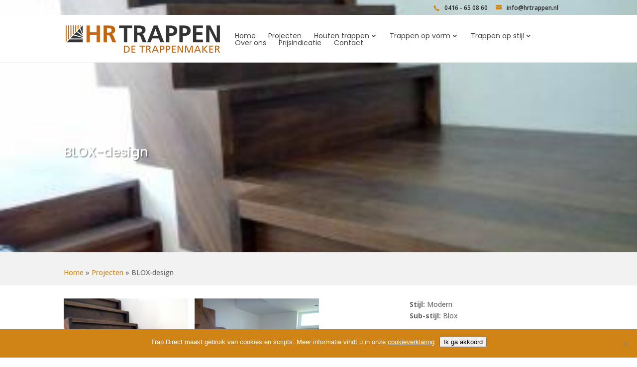

--- FILE ---
content_type: text/html; charset=utf-8
request_url: https://www.google.com/recaptcha/api2/anchor?ar=1&k=6LdlJt4qAAAAALruQGHuFRyG5wSjljWp5Do2B02H&co=aHR0cHM6Ly9ocnRyYXBwZW4ubmw6NDQz&hl=en&v=jdMmXeCQEkPbnFDy9T04NbgJ&size=invisible&anchor-ms=20000&execute-ms=15000&cb=gidw04v6fp21
body_size: 46738
content:
<!DOCTYPE HTML><html dir="ltr" lang="en"><head><meta http-equiv="Content-Type" content="text/html; charset=UTF-8">
<meta http-equiv="X-UA-Compatible" content="IE=edge">
<title>reCAPTCHA</title>
<style type="text/css">
/* cyrillic-ext */
@font-face {
  font-family: 'Roboto';
  font-style: normal;
  font-weight: 400;
  font-stretch: 100%;
  src: url(//fonts.gstatic.com/s/roboto/v48/KFO7CnqEu92Fr1ME7kSn66aGLdTylUAMa3GUBHMdazTgWw.woff2) format('woff2');
  unicode-range: U+0460-052F, U+1C80-1C8A, U+20B4, U+2DE0-2DFF, U+A640-A69F, U+FE2E-FE2F;
}
/* cyrillic */
@font-face {
  font-family: 'Roboto';
  font-style: normal;
  font-weight: 400;
  font-stretch: 100%;
  src: url(//fonts.gstatic.com/s/roboto/v48/KFO7CnqEu92Fr1ME7kSn66aGLdTylUAMa3iUBHMdazTgWw.woff2) format('woff2');
  unicode-range: U+0301, U+0400-045F, U+0490-0491, U+04B0-04B1, U+2116;
}
/* greek-ext */
@font-face {
  font-family: 'Roboto';
  font-style: normal;
  font-weight: 400;
  font-stretch: 100%;
  src: url(//fonts.gstatic.com/s/roboto/v48/KFO7CnqEu92Fr1ME7kSn66aGLdTylUAMa3CUBHMdazTgWw.woff2) format('woff2');
  unicode-range: U+1F00-1FFF;
}
/* greek */
@font-face {
  font-family: 'Roboto';
  font-style: normal;
  font-weight: 400;
  font-stretch: 100%;
  src: url(//fonts.gstatic.com/s/roboto/v48/KFO7CnqEu92Fr1ME7kSn66aGLdTylUAMa3-UBHMdazTgWw.woff2) format('woff2');
  unicode-range: U+0370-0377, U+037A-037F, U+0384-038A, U+038C, U+038E-03A1, U+03A3-03FF;
}
/* math */
@font-face {
  font-family: 'Roboto';
  font-style: normal;
  font-weight: 400;
  font-stretch: 100%;
  src: url(//fonts.gstatic.com/s/roboto/v48/KFO7CnqEu92Fr1ME7kSn66aGLdTylUAMawCUBHMdazTgWw.woff2) format('woff2');
  unicode-range: U+0302-0303, U+0305, U+0307-0308, U+0310, U+0312, U+0315, U+031A, U+0326-0327, U+032C, U+032F-0330, U+0332-0333, U+0338, U+033A, U+0346, U+034D, U+0391-03A1, U+03A3-03A9, U+03B1-03C9, U+03D1, U+03D5-03D6, U+03F0-03F1, U+03F4-03F5, U+2016-2017, U+2034-2038, U+203C, U+2040, U+2043, U+2047, U+2050, U+2057, U+205F, U+2070-2071, U+2074-208E, U+2090-209C, U+20D0-20DC, U+20E1, U+20E5-20EF, U+2100-2112, U+2114-2115, U+2117-2121, U+2123-214F, U+2190, U+2192, U+2194-21AE, U+21B0-21E5, U+21F1-21F2, U+21F4-2211, U+2213-2214, U+2216-22FF, U+2308-230B, U+2310, U+2319, U+231C-2321, U+2336-237A, U+237C, U+2395, U+239B-23B7, U+23D0, U+23DC-23E1, U+2474-2475, U+25AF, U+25B3, U+25B7, U+25BD, U+25C1, U+25CA, U+25CC, U+25FB, U+266D-266F, U+27C0-27FF, U+2900-2AFF, U+2B0E-2B11, U+2B30-2B4C, U+2BFE, U+3030, U+FF5B, U+FF5D, U+1D400-1D7FF, U+1EE00-1EEFF;
}
/* symbols */
@font-face {
  font-family: 'Roboto';
  font-style: normal;
  font-weight: 400;
  font-stretch: 100%;
  src: url(//fonts.gstatic.com/s/roboto/v48/KFO7CnqEu92Fr1ME7kSn66aGLdTylUAMaxKUBHMdazTgWw.woff2) format('woff2');
  unicode-range: U+0001-000C, U+000E-001F, U+007F-009F, U+20DD-20E0, U+20E2-20E4, U+2150-218F, U+2190, U+2192, U+2194-2199, U+21AF, U+21E6-21F0, U+21F3, U+2218-2219, U+2299, U+22C4-22C6, U+2300-243F, U+2440-244A, U+2460-24FF, U+25A0-27BF, U+2800-28FF, U+2921-2922, U+2981, U+29BF, U+29EB, U+2B00-2BFF, U+4DC0-4DFF, U+FFF9-FFFB, U+10140-1018E, U+10190-1019C, U+101A0, U+101D0-101FD, U+102E0-102FB, U+10E60-10E7E, U+1D2C0-1D2D3, U+1D2E0-1D37F, U+1F000-1F0FF, U+1F100-1F1AD, U+1F1E6-1F1FF, U+1F30D-1F30F, U+1F315, U+1F31C, U+1F31E, U+1F320-1F32C, U+1F336, U+1F378, U+1F37D, U+1F382, U+1F393-1F39F, U+1F3A7-1F3A8, U+1F3AC-1F3AF, U+1F3C2, U+1F3C4-1F3C6, U+1F3CA-1F3CE, U+1F3D4-1F3E0, U+1F3ED, U+1F3F1-1F3F3, U+1F3F5-1F3F7, U+1F408, U+1F415, U+1F41F, U+1F426, U+1F43F, U+1F441-1F442, U+1F444, U+1F446-1F449, U+1F44C-1F44E, U+1F453, U+1F46A, U+1F47D, U+1F4A3, U+1F4B0, U+1F4B3, U+1F4B9, U+1F4BB, U+1F4BF, U+1F4C8-1F4CB, U+1F4D6, U+1F4DA, U+1F4DF, U+1F4E3-1F4E6, U+1F4EA-1F4ED, U+1F4F7, U+1F4F9-1F4FB, U+1F4FD-1F4FE, U+1F503, U+1F507-1F50B, U+1F50D, U+1F512-1F513, U+1F53E-1F54A, U+1F54F-1F5FA, U+1F610, U+1F650-1F67F, U+1F687, U+1F68D, U+1F691, U+1F694, U+1F698, U+1F6AD, U+1F6B2, U+1F6B9-1F6BA, U+1F6BC, U+1F6C6-1F6CF, U+1F6D3-1F6D7, U+1F6E0-1F6EA, U+1F6F0-1F6F3, U+1F6F7-1F6FC, U+1F700-1F7FF, U+1F800-1F80B, U+1F810-1F847, U+1F850-1F859, U+1F860-1F887, U+1F890-1F8AD, U+1F8B0-1F8BB, U+1F8C0-1F8C1, U+1F900-1F90B, U+1F93B, U+1F946, U+1F984, U+1F996, U+1F9E9, U+1FA00-1FA6F, U+1FA70-1FA7C, U+1FA80-1FA89, U+1FA8F-1FAC6, U+1FACE-1FADC, U+1FADF-1FAE9, U+1FAF0-1FAF8, U+1FB00-1FBFF;
}
/* vietnamese */
@font-face {
  font-family: 'Roboto';
  font-style: normal;
  font-weight: 400;
  font-stretch: 100%;
  src: url(//fonts.gstatic.com/s/roboto/v48/KFO7CnqEu92Fr1ME7kSn66aGLdTylUAMa3OUBHMdazTgWw.woff2) format('woff2');
  unicode-range: U+0102-0103, U+0110-0111, U+0128-0129, U+0168-0169, U+01A0-01A1, U+01AF-01B0, U+0300-0301, U+0303-0304, U+0308-0309, U+0323, U+0329, U+1EA0-1EF9, U+20AB;
}
/* latin-ext */
@font-face {
  font-family: 'Roboto';
  font-style: normal;
  font-weight: 400;
  font-stretch: 100%;
  src: url(//fonts.gstatic.com/s/roboto/v48/KFO7CnqEu92Fr1ME7kSn66aGLdTylUAMa3KUBHMdazTgWw.woff2) format('woff2');
  unicode-range: U+0100-02BA, U+02BD-02C5, U+02C7-02CC, U+02CE-02D7, U+02DD-02FF, U+0304, U+0308, U+0329, U+1D00-1DBF, U+1E00-1E9F, U+1EF2-1EFF, U+2020, U+20A0-20AB, U+20AD-20C0, U+2113, U+2C60-2C7F, U+A720-A7FF;
}
/* latin */
@font-face {
  font-family: 'Roboto';
  font-style: normal;
  font-weight: 400;
  font-stretch: 100%;
  src: url(//fonts.gstatic.com/s/roboto/v48/KFO7CnqEu92Fr1ME7kSn66aGLdTylUAMa3yUBHMdazQ.woff2) format('woff2');
  unicode-range: U+0000-00FF, U+0131, U+0152-0153, U+02BB-02BC, U+02C6, U+02DA, U+02DC, U+0304, U+0308, U+0329, U+2000-206F, U+20AC, U+2122, U+2191, U+2193, U+2212, U+2215, U+FEFF, U+FFFD;
}
/* cyrillic-ext */
@font-face {
  font-family: 'Roboto';
  font-style: normal;
  font-weight: 500;
  font-stretch: 100%;
  src: url(//fonts.gstatic.com/s/roboto/v48/KFO7CnqEu92Fr1ME7kSn66aGLdTylUAMa3GUBHMdazTgWw.woff2) format('woff2');
  unicode-range: U+0460-052F, U+1C80-1C8A, U+20B4, U+2DE0-2DFF, U+A640-A69F, U+FE2E-FE2F;
}
/* cyrillic */
@font-face {
  font-family: 'Roboto';
  font-style: normal;
  font-weight: 500;
  font-stretch: 100%;
  src: url(//fonts.gstatic.com/s/roboto/v48/KFO7CnqEu92Fr1ME7kSn66aGLdTylUAMa3iUBHMdazTgWw.woff2) format('woff2');
  unicode-range: U+0301, U+0400-045F, U+0490-0491, U+04B0-04B1, U+2116;
}
/* greek-ext */
@font-face {
  font-family: 'Roboto';
  font-style: normal;
  font-weight: 500;
  font-stretch: 100%;
  src: url(//fonts.gstatic.com/s/roboto/v48/KFO7CnqEu92Fr1ME7kSn66aGLdTylUAMa3CUBHMdazTgWw.woff2) format('woff2');
  unicode-range: U+1F00-1FFF;
}
/* greek */
@font-face {
  font-family: 'Roboto';
  font-style: normal;
  font-weight: 500;
  font-stretch: 100%;
  src: url(//fonts.gstatic.com/s/roboto/v48/KFO7CnqEu92Fr1ME7kSn66aGLdTylUAMa3-UBHMdazTgWw.woff2) format('woff2');
  unicode-range: U+0370-0377, U+037A-037F, U+0384-038A, U+038C, U+038E-03A1, U+03A3-03FF;
}
/* math */
@font-face {
  font-family: 'Roboto';
  font-style: normal;
  font-weight: 500;
  font-stretch: 100%;
  src: url(//fonts.gstatic.com/s/roboto/v48/KFO7CnqEu92Fr1ME7kSn66aGLdTylUAMawCUBHMdazTgWw.woff2) format('woff2');
  unicode-range: U+0302-0303, U+0305, U+0307-0308, U+0310, U+0312, U+0315, U+031A, U+0326-0327, U+032C, U+032F-0330, U+0332-0333, U+0338, U+033A, U+0346, U+034D, U+0391-03A1, U+03A3-03A9, U+03B1-03C9, U+03D1, U+03D5-03D6, U+03F0-03F1, U+03F4-03F5, U+2016-2017, U+2034-2038, U+203C, U+2040, U+2043, U+2047, U+2050, U+2057, U+205F, U+2070-2071, U+2074-208E, U+2090-209C, U+20D0-20DC, U+20E1, U+20E5-20EF, U+2100-2112, U+2114-2115, U+2117-2121, U+2123-214F, U+2190, U+2192, U+2194-21AE, U+21B0-21E5, U+21F1-21F2, U+21F4-2211, U+2213-2214, U+2216-22FF, U+2308-230B, U+2310, U+2319, U+231C-2321, U+2336-237A, U+237C, U+2395, U+239B-23B7, U+23D0, U+23DC-23E1, U+2474-2475, U+25AF, U+25B3, U+25B7, U+25BD, U+25C1, U+25CA, U+25CC, U+25FB, U+266D-266F, U+27C0-27FF, U+2900-2AFF, U+2B0E-2B11, U+2B30-2B4C, U+2BFE, U+3030, U+FF5B, U+FF5D, U+1D400-1D7FF, U+1EE00-1EEFF;
}
/* symbols */
@font-face {
  font-family: 'Roboto';
  font-style: normal;
  font-weight: 500;
  font-stretch: 100%;
  src: url(//fonts.gstatic.com/s/roboto/v48/KFO7CnqEu92Fr1ME7kSn66aGLdTylUAMaxKUBHMdazTgWw.woff2) format('woff2');
  unicode-range: U+0001-000C, U+000E-001F, U+007F-009F, U+20DD-20E0, U+20E2-20E4, U+2150-218F, U+2190, U+2192, U+2194-2199, U+21AF, U+21E6-21F0, U+21F3, U+2218-2219, U+2299, U+22C4-22C6, U+2300-243F, U+2440-244A, U+2460-24FF, U+25A0-27BF, U+2800-28FF, U+2921-2922, U+2981, U+29BF, U+29EB, U+2B00-2BFF, U+4DC0-4DFF, U+FFF9-FFFB, U+10140-1018E, U+10190-1019C, U+101A0, U+101D0-101FD, U+102E0-102FB, U+10E60-10E7E, U+1D2C0-1D2D3, U+1D2E0-1D37F, U+1F000-1F0FF, U+1F100-1F1AD, U+1F1E6-1F1FF, U+1F30D-1F30F, U+1F315, U+1F31C, U+1F31E, U+1F320-1F32C, U+1F336, U+1F378, U+1F37D, U+1F382, U+1F393-1F39F, U+1F3A7-1F3A8, U+1F3AC-1F3AF, U+1F3C2, U+1F3C4-1F3C6, U+1F3CA-1F3CE, U+1F3D4-1F3E0, U+1F3ED, U+1F3F1-1F3F3, U+1F3F5-1F3F7, U+1F408, U+1F415, U+1F41F, U+1F426, U+1F43F, U+1F441-1F442, U+1F444, U+1F446-1F449, U+1F44C-1F44E, U+1F453, U+1F46A, U+1F47D, U+1F4A3, U+1F4B0, U+1F4B3, U+1F4B9, U+1F4BB, U+1F4BF, U+1F4C8-1F4CB, U+1F4D6, U+1F4DA, U+1F4DF, U+1F4E3-1F4E6, U+1F4EA-1F4ED, U+1F4F7, U+1F4F9-1F4FB, U+1F4FD-1F4FE, U+1F503, U+1F507-1F50B, U+1F50D, U+1F512-1F513, U+1F53E-1F54A, U+1F54F-1F5FA, U+1F610, U+1F650-1F67F, U+1F687, U+1F68D, U+1F691, U+1F694, U+1F698, U+1F6AD, U+1F6B2, U+1F6B9-1F6BA, U+1F6BC, U+1F6C6-1F6CF, U+1F6D3-1F6D7, U+1F6E0-1F6EA, U+1F6F0-1F6F3, U+1F6F7-1F6FC, U+1F700-1F7FF, U+1F800-1F80B, U+1F810-1F847, U+1F850-1F859, U+1F860-1F887, U+1F890-1F8AD, U+1F8B0-1F8BB, U+1F8C0-1F8C1, U+1F900-1F90B, U+1F93B, U+1F946, U+1F984, U+1F996, U+1F9E9, U+1FA00-1FA6F, U+1FA70-1FA7C, U+1FA80-1FA89, U+1FA8F-1FAC6, U+1FACE-1FADC, U+1FADF-1FAE9, U+1FAF0-1FAF8, U+1FB00-1FBFF;
}
/* vietnamese */
@font-face {
  font-family: 'Roboto';
  font-style: normal;
  font-weight: 500;
  font-stretch: 100%;
  src: url(//fonts.gstatic.com/s/roboto/v48/KFO7CnqEu92Fr1ME7kSn66aGLdTylUAMa3OUBHMdazTgWw.woff2) format('woff2');
  unicode-range: U+0102-0103, U+0110-0111, U+0128-0129, U+0168-0169, U+01A0-01A1, U+01AF-01B0, U+0300-0301, U+0303-0304, U+0308-0309, U+0323, U+0329, U+1EA0-1EF9, U+20AB;
}
/* latin-ext */
@font-face {
  font-family: 'Roboto';
  font-style: normal;
  font-weight: 500;
  font-stretch: 100%;
  src: url(//fonts.gstatic.com/s/roboto/v48/KFO7CnqEu92Fr1ME7kSn66aGLdTylUAMa3KUBHMdazTgWw.woff2) format('woff2');
  unicode-range: U+0100-02BA, U+02BD-02C5, U+02C7-02CC, U+02CE-02D7, U+02DD-02FF, U+0304, U+0308, U+0329, U+1D00-1DBF, U+1E00-1E9F, U+1EF2-1EFF, U+2020, U+20A0-20AB, U+20AD-20C0, U+2113, U+2C60-2C7F, U+A720-A7FF;
}
/* latin */
@font-face {
  font-family: 'Roboto';
  font-style: normal;
  font-weight: 500;
  font-stretch: 100%;
  src: url(//fonts.gstatic.com/s/roboto/v48/KFO7CnqEu92Fr1ME7kSn66aGLdTylUAMa3yUBHMdazQ.woff2) format('woff2');
  unicode-range: U+0000-00FF, U+0131, U+0152-0153, U+02BB-02BC, U+02C6, U+02DA, U+02DC, U+0304, U+0308, U+0329, U+2000-206F, U+20AC, U+2122, U+2191, U+2193, U+2212, U+2215, U+FEFF, U+FFFD;
}
/* cyrillic-ext */
@font-face {
  font-family: 'Roboto';
  font-style: normal;
  font-weight: 900;
  font-stretch: 100%;
  src: url(//fonts.gstatic.com/s/roboto/v48/KFO7CnqEu92Fr1ME7kSn66aGLdTylUAMa3GUBHMdazTgWw.woff2) format('woff2');
  unicode-range: U+0460-052F, U+1C80-1C8A, U+20B4, U+2DE0-2DFF, U+A640-A69F, U+FE2E-FE2F;
}
/* cyrillic */
@font-face {
  font-family: 'Roboto';
  font-style: normal;
  font-weight: 900;
  font-stretch: 100%;
  src: url(//fonts.gstatic.com/s/roboto/v48/KFO7CnqEu92Fr1ME7kSn66aGLdTylUAMa3iUBHMdazTgWw.woff2) format('woff2');
  unicode-range: U+0301, U+0400-045F, U+0490-0491, U+04B0-04B1, U+2116;
}
/* greek-ext */
@font-face {
  font-family: 'Roboto';
  font-style: normal;
  font-weight: 900;
  font-stretch: 100%;
  src: url(//fonts.gstatic.com/s/roboto/v48/KFO7CnqEu92Fr1ME7kSn66aGLdTylUAMa3CUBHMdazTgWw.woff2) format('woff2');
  unicode-range: U+1F00-1FFF;
}
/* greek */
@font-face {
  font-family: 'Roboto';
  font-style: normal;
  font-weight: 900;
  font-stretch: 100%;
  src: url(//fonts.gstatic.com/s/roboto/v48/KFO7CnqEu92Fr1ME7kSn66aGLdTylUAMa3-UBHMdazTgWw.woff2) format('woff2');
  unicode-range: U+0370-0377, U+037A-037F, U+0384-038A, U+038C, U+038E-03A1, U+03A3-03FF;
}
/* math */
@font-face {
  font-family: 'Roboto';
  font-style: normal;
  font-weight: 900;
  font-stretch: 100%;
  src: url(//fonts.gstatic.com/s/roboto/v48/KFO7CnqEu92Fr1ME7kSn66aGLdTylUAMawCUBHMdazTgWw.woff2) format('woff2');
  unicode-range: U+0302-0303, U+0305, U+0307-0308, U+0310, U+0312, U+0315, U+031A, U+0326-0327, U+032C, U+032F-0330, U+0332-0333, U+0338, U+033A, U+0346, U+034D, U+0391-03A1, U+03A3-03A9, U+03B1-03C9, U+03D1, U+03D5-03D6, U+03F0-03F1, U+03F4-03F5, U+2016-2017, U+2034-2038, U+203C, U+2040, U+2043, U+2047, U+2050, U+2057, U+205F, U+2070-2071, U+2074-208E, U+2090-209C, U+20D0-20DC, U+20E1, U+20E5-20EF, U+2100-2112, U+2114-2115, U+2117-2121, U+2123-214F, U+2190, U+2192, U+2194-21AE, U+21B0-21E5, U+21F1-21F2, U+21F4-2211, U+2213-2214, U+2216-22FF, U+2308-230B, U+2310, U+2319, U+231C-2321, U+2336-237A, U+237C, U+2395, U+239B-23B7, U+23D0, U+23DC-23E1, U+2474-2475, U+25AF, U+25B3, U+25B7, U+25BD, U+25C1, U+25CA, U+25CC, U+25FB, U+266D-266F, U+27C0-27FF, U+2900-2AFF, U+2B0E-2B11, U+2B30-2B4C, U+2BFE, U+3030, U+FF5B, U+FF5D, U+1D400-1D7FF, U+1EE00-1EEFF;
}
/* symbols */
@font-face {
  font-family: 'Roboto';
  font-style: normal;
  font-weight: 900;
  font-stretch: 100%;
  src: url(//fonts.gstatic.com/s/roboto/v48/KFO7CnqEu92Fr1ME7kSn66aGLdTylUAMaxKUBHMdazTgWw.woff2) format('woff2');
  unicode-range: U+0001-000C, U+000E-001F, U+007F-009F, U+20DD-20E0, U+20E2-20E4, U+2150-218F, U+2190, U+2192, U+2194-2199, U+21AF, U+21E6-21F0, U+21F3, U+2218-2219, U+2299, U+22C4-22C6, U+2300-243F, U+2440-244A, U+2460-24FF, U+25A0-27BF, U+2800-28FF, U+2921-2922, U+2981, U+29BF, U+29EB, U+2B00-2BFF, U+4DC0-4DFF, U+FFF9-FFFB, U+10140-1018E, U+10190-1019C, U+101A0, U+101D0-101FD, U+102E0-102FB, U+10E60-10E7E, U+1D2C0-1D2D3, U+1D2E0-1D37F, U+1F000-1F0FF, U+1F100-1F1AD, U+1F1E6-1F1FF, U+1F30D-1F30F, U+1F315, U+1F31C, U+1F31E, U+1F320-1F32C, U+1F336, U+1F378, U+1F37D, U+1F382, U+1F393-1F39F, U+1F3A7-1F3A8, U+1F3AC-1F3AF, U+1F3C2, U+1F3C4-1F3C6, U+1F3CA-1F3CE, U+1F3D4-1F3E0, U+1F3ED, U+1F3F1-1F3F3, U+1F3F5-1F3F7, U+1F408, U+1F415, U+1F41F, U+1F426, U+1F43F, U+1F441-1F442, U+1F444, U+1F446-1F449, U+1F44C-1F44E, U+1F453, U+1F46A, U+1F47D, U+1F4A3, U+1F4B0, U+1F4B3, U+1F4B9, U+1F4BB, U+1F4BF, U+1F4C8-1F4CB, U+1F4D6, U+1F4DA, U+1F4DF, U+1F4E3-1F4E6, U+1F4EA-1F4ED, U+1F4F7, U+1F4F9-1F4FB, U+1F4FD-1F4FE, U+1F503, U+1F507-1F50B, U+1F50D, U+1F512-1F513, U+1F53E-1F54A, U+1F54F-1F5FA, U+1F610, U+1F650-1F67F, U+1F687, U+1F68D, U+1F691, U+1F694, U+1F698, U+1F6AD, U+1F6B2, U+1F6B9-1F6BA, U+1F6BC, U+1F6C6-1F6CF, U+1F6D3-1F6D7, U+1F6E0-1F6EA, U+1F6F0-1F6F3, U+1F6F7-1F6FC, U+1F700-1F7FF, U+1F800-1F80B, U+1F810-1F847, U+1F850-1F859, U+1F860-1F887, U+1F890-1F8AD, U+1F8B0-1F8BB, U+1F8C0-1F8C1, U+1F900-1F90B, U+1F93B, U+1F946, U+1F984, U+1F996, U+1F9E9, U+1FA00-1FA6F, U+1FA70-1FA7C, U+1FA80-1FA89, U+1FA8F-1FAC6, U+1FACE-1FADC, U+1FADF-1FAE9, U+1FAF0-1FAF8, U+1FB00-1FBFF;
}
/* vietnamese */
@font-face {
  font-family: 'Roboto';
  font-style: normal;
  font-weight: 900;
  font-stretch: 100%;
  src: url(//fonts.gstatic.com/s/roboto/v48/KFO7CnqEu92Fr1ME7kSn66aGLdTylUAMa3OUBHMdazTgWw.woff2) format('woff2');
  unicode-range: U+0102-0103, U+0110-0111, U+0128-0129, U+0168-0169, U+01A0-01A1, U+01AF-01B0, U+0300-0301, U+0303-0304, U+0308-0309, U+0323, U+0329, U+1EA0-1EF9, U+20AB;
}
/* latin-ext */
@font-face {
  font-family: 'Roboto';
  font-style: normal;
  font-weight: 900;
  font-stretch: 100%;
  src: url(//fonts.gstatic.com/s/roboto/v48/KFO7CnqEu92Fr1ME7kSn66aGLdTylUAMa3KUBHMdazTgWw.woff2) format('woff2');
  unicode-range: U+0100-02BA, U+02BD-02C5, U+02C7-02CC, U+02CE-02D7, U+02DD-02FF, U+0304, U+0308, U+0329, U+1D00-1DBF, U+1E00-1E9F, U+1EF2-1EFF, U+2020, U+20A0-20AB, U+20AD-20C0, U+2113, U+2C60-2C7F, U+A720-A7FF;
}
/* latin */
@font-face {
  font-family: 'Roboto';
  font-style: normal;
  font-weight: 900;
  font-stretch: 100%;
  src: url(//fonts.gstatic.com/s/roboto/v48/KFO7CnqEu92Fr1ME7kSn66aGLdTylUAMa3yUBHMdazQ.woff2) format('woff2');
  unicode-range: U+0000-00FF, U+0131, U+0152-0153, U+02BB-02BC, U+02C6, U+02DA, U+02DC, U+0304, U+0308, U+0329, U+2000-206F, U+20AC, U+2122, U+2191, U+2193, U+2212, U+2215, U+FEFF, U+FFFD;
}

</style>
<link rel="stylesheet" type="text/css" href="https://www.gstatic.com/recaptcha/releases/jdMmXeCQEkPbnFDy9T04NbgJ/styles__ltr.css">
<script nonce="sF_swWUc-aoH891m2DKeaQ" type="text/javascript">window['__recaptcha_api'] = 'https://www.google.com/recaptcha/api2/';</script>
<script type="text/javascript" src="https://www.gstatic.com/recaptcha/releases/jdMmXeCQEkPbnFDy9T04NbgJ/recaptcha__en.js" nonce="sF_swWUc-aoH891m2DKeaQ">
      
    </script></head>
<body><div id="rc-anchor-alert" class="rc-anchor-alert"></div>
<input type="hidden" id="recaptcha-token" value="[base64]">
<script type="text/javascript" nonce="sF_swWUc-aoH891m2DKeaQ">
      recaptcha.anchor.Main.init("[\x22ainput\x22,[\x22bgdata\x22,\x22\x22,\[base64]/[base64]/[base64]/[base64]/ODU6NzksKFIuUF89RixSKSksUi51KSksUi5TKS5wdXNoKFtQZyx0LFg/[base64]/[base64]/[base64]/[base64]/bmV3IE5bd10oUFswXSk6Vz09Mj9uZXcgTlt3XShQWzBdLFBbMV0pOlc9PTM/bmV3IE5bd10oUFswXSxQWzFdLFBbMl0pOlc9PTQ/[base64]/[base64]/[base64]/[base64]/[base64]/[base64]\\u003d\\u003d\x22,\[base64]\x22,\x22JsOaw5bDlDvCiEcTw403wqBqfMOtwrLClsOBcSthHizDnThxwp3DosKow4RQd3fDsF48w5JXb8O/wpTClkUAw6t4ccOSwpwPwrA0WQVPwpYdJQkfAwjCisO1w5A/w5XCjlRUBsK6acKQwoNVDhHCuSYMw4A7BcOnwrpXBE/[base64]/Cr8KHT8O2w4hMwqtpw604BQXCqhwhaxvCgC7Co8KTw7bCu0lXUsO0w53Ci8KcZcODw7XCqn9cw6DCi1Q9w5xpM8K3FUrCikFWTMO3CsKJCsK6w7MvwosycMO8w6/[base64]/ClcKPw7zDmibDtsKJw5zCgxZUw5ZJQ8OYFA90bMOYfsOaw6HCvQHCgVI5J1PCs8KOFFxzSVVFw7XDmMOBHcOkw5AIw6cxBn1FVMKYSMKQw7zDoMKJDcKbwq8awpTDuTbDq8O7w5bDrFAfw6kFw6zDocKiNWI8GcOcLsKTS8OBwp9Fw6ExJyrDtGkuW8Krwp8/wq3DgzXCqQDDjQTCssOrwonCjsOwQjspf8O3w67DsMOnw7LCtcO0IFzCuknDkcOBaMKdw5FPwr/Cg8OPwrpkw7BddBkXw7nCscO6E8OGw6F8wpLDmXTCiQvCtsOBw7/DvcOQSsKmwqI6wr7Cn8OgwoBJwrXDuCbDhyzDsmIvwrrCnmTCgRJyWMKUQMOlw5B1w6nDhsOgRsK8FlF7TsO/w6rDvMObw47DucKgw7rCm8OiAsKsVTHCtE7DlcO9wrjCqcOlw5rCu8KZE8Oww4s5TmlJO0DDpsOeN8OQwrxOw7gaw6vDp8KAw7cawp3DvcKFWMO5w7Rxw6QDP8OgXS/Cn2/[base64]/DpUVrw4AKccOxwrc0w74baRTCs8KLIsKcw4/DunXDt1xfw5/DpErDjg7CmsOHw4PChw86QV7DjMOLwpNQwrN8EsOAOWbCncKrwpLDgiUWKH3Dk8ONw7FzNELCoMK+wqh1w7jDiMO7U1xfYcKTw51NwoLDi8OheMOOw5/[base64]/DscK5dcKJOhDDtTnDvErCgUjDlMK+wr/DssOmwpTCtjoaYCYnYcOhw47CqgsJwoNeblTDsT/CpMKhwojCoEHCiFzCu8K2wqLCgMOawpXClgcoQcK7FcOyN2vDkBXCuz/DqsOGZmnCgwlow79xw5rCs8OpKH5dwqEbw5bCqWbDmHPDhRHCosOHZAXDvDQ4Z3Ulw4U5woHCk8OVIxZIw6ZlNF56OXERLmbCvcK4wrvCqlvDrWsXKBFUw7bDiG/DkF/[base64]/[base64]/DtcKDFcOKw4cNU1pxSMK9eFTCrXnCnxjDi8K8dXwEwoldwqwhw53ChRZBw4PDvsKEwok7BsOPwprDhjh2wr5WSGfCjkYNw7piETt6BDPDhwNDPlhpw45Iw7dvw7/[base64]/QsO5woXCoC/ChcOWasO/LHnDlz4Iw67CgFrDsDUgwq4gUC1iKjFIw64VextGw4bDuyFqHsOzR8KBKw8PMR/Do8KVwohKw5vDmWgCwofCjhdsGsK7SMK6ZHzCnUHDnMOuM8KrwrTDocOYJsOiZMKZNl8Ew5Fzwp7Cp3tLa8OQwpMpwp7Cv8KtEiLDrcOrwq1ib37DhxEMw7jCgmPDgMOmecKkUcKYL8OaOjHCgkklHMO0N8OPwpDCnm8zGcKew6NgXF/CucOXwpjCgMOrBlYwwp/Crm/CoEJkw6MCw65twrvCtjgtw6wgwq5ow7nChsKRwopCDRdnP3Y0IHTCoH/Cv8OlwqBDw7R2DcOKwrFPSCJ+w7EAw7bDj8KLw4duEkzCusOtLsOFb8O8w53CiMOuExvDqCYtPcKVf8OfwqnCpWFzLyYmLsOoWsKmNsKZwqRvwrHCssKPNy7CvMKtwotSwrQYwqnDlWJMw6YZWS4aw6fCtkwCCn4tw5/DnggXa1DDnMO2UxPDh8O1wpEPw55Le8Kkfz5EPMOLHl4jw7x5wr1yw6vDhcO2wr4iOSN6woJ+M8OQwpjCn2M/dRpSwrYwCnPClsKiwoVcwolfwrDDvcKsw58LwpFPwrjDqMKYw6PCmmTDocK5XCl2HH9Lwo1SwpRXQMODw4jDp3cgGD7DtsKKwqJDwpwiQsKVw6ZhX0/CmlJLwqNwwrLCvg3DhnsWw4PDvFfCmjHCv8O7w6EhNVgjw7N5LsKMVMKvw5bCoELCljzClTDDsMOzw6HDnsKPJMOUCsOsw6xXwpIfMl1HesOCKMOYwpMKYmtgYGw5OcKwE2ondkjDgcOQwrMwwoxZOBPDiMOsQsO1MsKEw5/DrcKAMipew6vCritnwpJCL8OYd8K1wp3CiH/CrMO0WcKFwrRIbz3DusOgw4g/[base64]/[base64]/Dl8K1w7PDh8KSEA1eM2HCl8OLc3vCrgsNwpNaw6lTMXrDu8OOw6x7NUBlDsKIw55nMsOtw49dHTUnLSLChmkQS8K2wo59wqPDuGLCm8OcwpxFEsKmYiUmBngZwo3DlMO/WMKIw4/DoiVzanLCjUdQwpVIw5/[base64]/RcO1w5UCw7nClxHCiCVXCcKAwr/CpcKWw6LDjMOOw4zDqsKSw7LCu8K6w7EQwpZdEMKTdcKIwpYawr/CsgwKMlMtdsOhIR5eW8KhCzPDkyZrfEUMwqDDgsO7w6bClsO4NcOOQcOfc1Qew6NAwpzCv289Z8K8c1HCmHrCmMOxBEjCvcOOAMOich1hGsO1BcOzI33DoANIwp8Xw5EPa8O+w6HCtMK9wp/DvsOkwo8MwrU7woTCiELCnMKYwoDCgEbCr8O3wrIJdcKtHDDCl8OzAcK/[base64]/S148wp/DkC9Iw7nCnXZewq3CgMKJckl+D2hYAz0dw5PDpsOtw6VjwpDDkxXDisKyJ8OEdHnDvsOdYsKYwqTDmy3Cq8OPEMKFQHjDuiXCscKsd3DChgjCpMK0RsKwLAgWYFpQC3bCkcKow6kww7Z6EFE/w6LDn8KUw5XDnsK/w5PClzY8KcOSNybDnQ8Zw5rCnsOdf8OuwrnDvz7DhMKMwq5+HMK6wqrDp8OGZCUhbMKKw6PCpVQGZFo0w5HDgsOMw7wXYG7Cu8Kaw4/DncKbwpXCrhoAw5ZGw77DlxTCr8OWOVsWPHMmw418U8KJwo1qcHrDgsKCwqfDrw0jJcKXe8KkwqQJwrtwA8KXSnPDvDBMd8OWw5kDwoondCBWw4I4R2vCgArDp8Kdw4AUOsKdUVbDjcOgw6/[base64]/ChMOKMRfClEoqC8OkKsKFFMKpaMO7w4xLwrvCsnsuMHLDu0fDt3/Dhz9IVsK7w7JOCcKPCEcJwonDtMK4OnlAf8OFe8KIwo/CpgLDlAMqLGJ+wpPCgH3Du2/Di3N3GBNRw6XCpEnDrMObw5cMw5d8RmB3w7M5C2BxPsOswo05w41Dw5BbwoHDqsKOw5fDr0TDtSPDocKrT0J2HFnCmMOIwrjCkU/DuR5ZeSnDiMOMZcOww7BATMKfwq3DvcK0MsOrQsOywpgTw69Kw5RpwqvCg2vCiXEUV8Kvw7x5w7YfOVpfwqctwqvDo8KowrPDnVx9ZcKDw5zCrm1mwrzDhsOcWMO/[base64]/Dmk1kA8OywqHDr1nDu2ciwqvDphfDjsKkw6vDijUeXnkJGsOzwokoPsKIwoHDnsKiwpLDsBwlw7hrbnIuGcKJw7fDrHYvU8K+wrzCrHQ3BGzCtwgJWcOfJ8O3FEDDhsK9dcKiwq8wwqLDvwvClzRgNil5C0DCtsOrMRXCuMKhDsKddmNvO8OAw7RNWcOJwrRWw5/[base64]/[base64]/[base64]/DiGvCtsOyw7jCvS7Ds8O0Th/[base64]/wpYtwocuEB1bQwVcwopcHjM5HcKiSDbDpWBtWmRtw50ePsKbagDDpU/DmQJ+aGPCmMKHwpNgckXCnFLDlF/DvcOkOMOldcOdwqpDLsKlTsK2w7ocwoLDjSl+wq0hIMObwofDlMO5RcO6J8O6ZQ/ClMOLZMOvw5VPw59NAU00W8KXwrHCj0jDs3zDkUTDjsOewpVqwrBWwrHCsFpXIFxzw55AayvCg1VDV0PCq0rDsS5nWi4hDgzCoMOGCcKcU8O5w63CgxnDrcK3Q8KYw41tJsOLTFPDocO8AUk8OMOZKhTDvcOCZy/CkcKGw7HDhcO2LMKhKcOaeV9gASnDr8KpHj/CrMKGw73CrsOyUWTChzcRT8KvO0XCpcORw5YrI8Kzw5ZlAcKvEsK2w5DDlMO6wrXCi8Ovw74LMsOCwophGG49w4fCssO/OE9baBU0w5YvwokxIsKEXsOlw4lbecOHw7Fow54mwpHCtElbw55Aw4xINFY5w7HDs0pzYsOHw5Bsw4Atw5dbQ8Ozw7bDtMOywoEUecK2NEHDiwHDlcOzwr7DrF/CmkHDrMKnw4rCp3bDlBvClF7CssObwobCj8OhA8KMw798Y8OhYcOjGcOvOsKMw6JLw6Fbw67Dm8K6wrhPC8Kuw4DDlCp2JcKlwqd5wq8Lw4N/w69+TMOQEcOPDcKuHCwcQCNQQCTDvijDlcKqMsOjwogPZnMeecO7wq/[base64]/Cs07DvW3CggHCjMK/w780wpkdw6RwQUB6L0PCrkB2wqsAw7YPw6nDizfCgDXDjcKdT3dMw4LCp8O2w5nCpljDqcK4dsKVw4Row6URfC1zZMKWw6/DlcOswozCoMKsJ8O7aRDClEVawrXCrMOoFsKvwpdkwqUIOcOrw7JCQ2TCkMOxwqxdZ8KIECLCg8O0WXI1biURQFbDp0FdFBvDvMKwDRMoWcOARMKfw6HCp2vDhMOzw6kZw7rChBzCpcKKI27ClcKfXsKWD3DDhGbDhUk/wqdpw7dYwqrCm2rDvMKVRWbCmsODBEHDgwHDi18Ow4HDmFAuwopyw43Ch3N1wr0HWsO2DMKywoPCjzAgw5jDn8KZdsO/w4Iuw4QOw5zCgXoNYHHCtXXDrcKlw4TChwHDsStsNDI1KsOxwp9WwpvCuMK8wpPDuwrCrlYbw4hFQ8KQw6bDmsKlw7jCvTgrwpJGL8K1wqrCl8O8T38nw4I/[base64]/ClG3Dq8KswqIMc2IFw7UlwoIXecOPFsOLwpzCgAbCjH/Dh8KdF3g1U8OywpnDv8Ozw6PDvMKJCm8SWi/Dpg/DjsKyWW0jfsKwY8Otw7TCmcObLMKjwrURRsK3w75OO8OvwqTDgiU8wozDgMOYacKnw48pwo54worCmMOOTcKjwqlBw4/DgsOVClDDq2Nzw4LDicOMRDnDgyvCpcKBYcOhIgTDm8KTY8OGJiocwrYmNcKCc3Udwr4fexQtwqw0w4NnJ8KPOcOJw70DbF/DsR7CmRQawqDDi8KTwodUXcKVw4/DtizDjyvCplpzEcKnw5/CiAPCn8OPKcKjG8KZw408woBpDX1DEA/Dr8OgTWjDq8OKwqbCvMOzAmchZsK9w5k5w5XCvnpgOQ9rw6Ruw64PJ2BUdcO8w7hzb37ClV/Dqycdw5DDnMOfw4ksw5zDlSdzw4LCrMKDZcKuEGZnUVYww5LCrxXDnVVsUh7DnsO2SMKQw4gQwp4EGMOUwqnCjBnCjSElw5crecKWfsKYw4zCng9CwoxTQiDDj8KFw4/DnXvDkMOnw7hXw7YwKFHCj0gXc1nCtS3ChsKIGcO7KsKCwpLCi8OXwrZTDsOpwrJcPErDi8KCElXCvSNiD1rDlMO8w4PDs8OfwptawprCrsKrw5Jyw4BZw4kxw5DChCJkw4MQwpIXw5Y/RsKrUMKhXsKlwpIbJMK6wqNdW8O2wr82wqVRwoBew73CtMO6GcOew7DCoSgawoBkw78YGQpow5nCgsKFwrrDmQjDn8KpOsKdw5wtJ8OEwphUU3/CkcOMwrzCuTzCtMK0LcKew77DukHCvMOowrhswp/[base64]/DmFFOdcORTnNAG8K1w5bCpcKhf3vCpwzDjDnClMK+w6VawpcnccOywq/[base64]/CmkjCicO/PnJnHwfDh2jCgQBIw7dnFsOnQj1ebcO8w6vCl0RQwohEwpLCsiYTw5HDnWs5fDjDmMO1wqM0UcO+w6fCmMOcwpxnJVnDjmkPO1xaBsOaCW5eQHTDvMKcUD16PWINw7/DvsKtwovCvcK4YlsSfcK+wqgBw4UDw4fDi8O/PxLDoUJEVcOhAxvDksKGCCDDjMOresKtw49awrDDojPDpQzCgjrDlyLChWXDssOvKSEmwpB8w6IFUcOEZ8KjERt4Ak/[base64]/Dux99GhZzwqzCjyzCgcKGwonCgcOvw75efwbDl8K/w7craAXChMODcB9bwp4mRTldb8KzwovDrsKjw4UTw6wHfX/[base64]/CjcOIc8Onw5IbE1MEw4/CvSpJSSHCnl8LQDEOw6YMw6vDnsO/w6AJFSYYCC8CwrbDpUbCskZtMsKfIgHDq8OOMyXDihjCt8KYbF5TTcKDw4LDpEk/w7rCtsOKasOWw5PCr8Okw5tgw53Dq8KgbB7CvAByw6/[base64]/Dp8OkMX9bwowWJcKCRk5MAAPCqDlKdgoOwok3fhpEUBEjQURsWSo9w4pBVh/CksOIbMOGwoHDsCbDusOyMMOmXFUlw4zDtcKqHxMpwphtcsKbw57DnFDCicKnXTLCpcKvw7/[base64]/DsMOGEXVHwqQvwpVHw41Ew5XDpgsPw7k5LMOywrMRwr3DkVl/TcOQwp7DiMOhJMONTwp1K1cXbgzCp8OgXMOHFcO0w78facOvAcOsSsKHCsKFwoXCvwjDiRlZbj3Cg8K8eTHDgsOmw7nCg8OEXSTDosKtSDN6en7DoWZhwobCrMKyRcO6RsOQw4XDkx/Cmkx1wrrDq8K+DifDuVokWDrCmW8lNRZwaXfCn1lywp8hwoQAVTpQwrJwFcKzZMK9d8OVwq3Ci8Kowq/[base64]/[base64]/w5AwNDzConMULcKoFzE9W3jDgsKpw6PDp0/[base64]/CjMKtZijCnEJGwrvDizcbUcOtdcKbwpNWw5UKEzInwpjChSzCj8KEGkgWYRcqeWLDrsOJeD7Cij/DlhgMSMOjwojDmMKsJxd4wpIKwrrCjRQifmbCnjsDwptrwpc6fVMxbsOowqbCp8KKwpZLw7TDs8OSJyDCscOGwrwZw4fCimvCucKcExjCucOsw6VMw51BwpzCqsOhw5wAw5bCvB7DlsK2wpgyakPCksOGZ2DDv00RcULCtcOWdcK/QcOTw4Z4AcKow4d1RzRUJDPCtB8pHUp/[base64]/[base64]/JA1FAgTDjsO6NAPCmsO7w5XDthbDjXMdRMOywpVzw5DDjn8Dw7PDhwszJ8OpwopMw6tPw4VFO8KlccK4JMOnScK6woQ8wqwIw5ANXMKmG8OlDMOvw6HClcKuw4HDoSFPw4XDkm0yH8OCfMK0QMKOeMOFChhzdsKLw6LDpcO5wp/CvcKWZ1JqesKJUV8NwrrDnsKBw7HCgsKKK8O6OiQPYCYqU2V4ccOqFsKIwovCtsKYwr0Uw7LCj8Otw4dVRsOVcMOrLcOOw5oOw5HCk8OCwprDgMOmwpkpIU/DoHzCncOCS1vDvcKmwpHDr3zDvmzCs8K3wpplBcOhT8K7w7PDkC/DszQ6woTCn8K3fMO1w6LDksO0w5ZcMsOdw7rDv8OoKcKEwpR+e8KXNCPDr8Kqw5HCtQEYw53DjMKdZWHDtUHCoMKqw7tSw6weHMK3w452WsO7UwXCpsKCR0nDtEzCmCFJbsKZWGPDjXrCkRnCs2zCsUjChUoNbcK9EcKCwoPDmMO2wrPCmS/CmUTCukbDhcKgw4M9GA/[base64]/[base64]/[base64]/Cq8KYU2LClsKoeAJEwox/UH5fwqIcU2vDnBXDhjJyBcOsScOWw7bDn0nCqsOZw5PDjAXDp0vCr3DCg8Kbw642w7woC2oBAsKmw5DDryTCocOOwrbCoh9JOWl6VBzDqH5Yw4TDnhx/[base64]/Dh1PDg8KQWitKYwbCgMKcw60Gb1zCqcK4YCjCnwzDtsKcBcK8JcKVJsOGw5BHwr7DmkjCqk/[base64]/CmcOnDWPDtRHCpAvCm1p9RHoXThouw6hbLcKwaMOkw5wHTX/Cq8Onw6jDjwHDqcKIawtnJRzDjcK3wqI+w5QxwrLDqEtRYcKsCcKUS3fCqmkgwrnDgMOVwoAqwrdcfcO2w5Bbw6U8wpkFY8Kaw53DgMKtKMOZClvCiBo+wr7CgR7Dj8KIw6gRQ8Kkw6DCnzwBHUDDjClmC23CnWZqw5/Cq8Oww5peYzM/AcOCwrHDp8OLX8Kyw4FnwrArYsKvwoUJSsK9G0IkdU9LwovCk8O8wq/Cs8OZDB8swrEde8K/[base64]/CiHLDosKZaDNfwrVePSRnQsK/d8K/YQLClSLDg8O6w6R8w5seXQNHw4A9w4rCgC/Ciz4CLcOCAFUfwo8VeMKYMMOiw4zCgDZNwoBMw4bCnBTCjWLDsMOAElnDkBfCkndSw5QEWyjDrMK8wp0qM8KRw77DkVbCi17CnRlIXcONUcOoeMOKGQIqA3dgwoMswo/Cri1wOcOwwpXCt8Klwro7fMO1GsKTw4YTw5caLsKJwrHDghDDrwPCq8OFWRbCt8KKCsKYwq3CsDEqMlPDjwPCpsOmw456OsO1M8KRwrFvw7Jwa1DCicODPsKYDxJWw6LDkHFFw7hya2fCnDBbw6V/woZ4w5oIbCnCgSjDtMOQw4PCosOfw4LCn0LDlcOJw41rw6lLw7F6dcOhb8OrY8K0bH7CucOfw4rCklzCjMO+w5kmw4rCiy3DnsOUwr/CrsOVwozCl8K5XMKuc8OzdW5uwpoRwoFTVkjDlFrDm3rCm8OEwoc0bsOyCkUMwqtHMsO3JlUnwpzCh8KBw77CtsK5w7U2bsK+wpfDjh/DncOxWcOLMDfCnsOzfzzCr8KZw6lCwqDCpcOfwpoWF2XDjMOaQhBrw5bCrQIfwpnDiwEGd2E0wpZxwpBrN8OxWmfDmknDncOcw4rCtytTwqfDt8OWw7jDocOSdMOfBl/ChcOQw4fCv8O8wocXw6XCkzlfKXV8woHDusKCDloKTcK9wqdNUBnDs8OIEGrDt1pvwrlswo9qw4wSSgE2wrjDjcK9TTrDtwkwwr3CtBRwU8Kyw7vChsKuw6Fcw4Rsd8KbJnPCuyHDj0g/F8KAwq4hwpjDmC16w6ttSMO2w7vCocKIVXrDkXFWwrvCn2tXwohHRFjDpibCs8Kqw7vCoWfCph7Diw9cWsKzwpXCiMK7w47ChgcEw7DDpcKWXD7Cj8Oew47CosOUWj5TwoLCrCAlE247w77Dr8OQwqzCsmBEAnvDixHDj8K/WsKjBHBnw47DosK1EcKYwqhpw6xQw4LCjkjCqH4zOETDvMKCdcKuw7Bvw5vCr1DDuUILw6LCpWPCpMO4DXAJFi5qaEzDjVx2w6/DkjbCqsKkw57Ctx/DlsKiOcKtwqLCv8KWZsOsM2DDri4SJsOfTnrDuMOjcMKDDcOpw6zCgcKTwpkFwpnCohTCuTJtWWZDcE/Dt2zDi8OvdMKSw4rCicK4wrbCqsOXwoR0TkcwPRt0Y3kCQcORwo/CmC3DhFQ4wqB2w4jDg8KTw60Yw7jCt8KueRdGwpwPdMKJfgnDkMOeK8OrTDJKw4zDuw3DnMKuUEM2H8OSworDmhsRwprDocO/w4MKw7nCiQJlB8KRYMO/MFTDhMKEUUJzwrk4R8KqMn/[base64]/wqjCkcKPw5JYUcKBecOVbMKiYlBGw5Inw5vClcONw5vDs07DoGx9YUgaw6/Cvz9Gw4x7DcOYwq5VasO0Dx5WSH8ydMKcw7jCjgVULMOKwpd5XsKNJMKGwqrCgCcKw6rDrcKWwrNPwo4CYcODw4/[base64]/Cvy8pwqzDpyXCi8KTbsOxwqrDrsKbwqLDjk81woMGw4nCqcO0AsKVwrDCt2EpBRctFsK0wqF8YSg2wqViaMKJw5/CvcO1AhDCicOBWcOIU8KxMXAEwo3CgsKhclvCq8KDCU/CnsKiTcK/wqYAWhrCqsKnwqzDk8O+VMKfw4sew7ZXKwg2F1pKw4DCi8ONTUBhOMOuw4zCusKywrxpwqnDmkZxEcKuw4NHBQHCr8O3w53DuXvDpCXCncKaw4F9dDFVw7s1w4PDiMK6w7x7wonDvwsrw4/CtsOQIEFOwp1xwrYyw7kowqcoE8Osw59GRHEfOWLCrUQ0Jl1iwr7CsEA8KlzDjxrDh8KGBMOOaW7CmHhbMcKtwq/CiQ8Qw6nCthDCsMK8S8K1b058Q8KZw6g0w70fSMKoXcOuYwXDv8KGFWcqwp7CgmljMsO+w5TClMOWw6jDjMKvw6xzw7gowqV3w4liw5PDpHAyw7F9CA7Dq8OVUcO2wo9lw5LDtzxawqVPw7rDul3DvSXDmsKMwpVZf8O6OMKRBg/[base64]/[base64]/ClwvDqMKfw5XCgTMpacKkcE83ccOiV8Oow5TDqcOFw4Bzwr3CvMOBfnXDsHVdwpzDg3hxb8KbwoQFw7jDsyXDnmlDQmQyw6TDoMKdw4JKw6N5w4/DrMKmBHXCssK9wrgYwqUqFMOsZg/CuMOcwpTCq8OPwoDDomMKwqXDnRsnw6AuXwbCucO0KCgdAiM/ZMONSsOlO1daN8KWw5DDj3Jtwrk6Q0HDtVIBw4XCt1zChsKjDyAmw67Cp1UPwqPChi5UQGLDiA7CmwnCt8OIwr7DvsOzbVjDrDrDj8OaLTVJw4nCoHdAwqg8dMOlAMOIeEtiwrtpIcKoAFVAw6ogwqLCnsKtHsOpVT/CkzLCjHnDiWLDtcOcw4vDgsKGwo9uNsKEEChYO0ojDC/[base64]/CoCbDmyBOTTAABBTCl0nCi8KJVRRcw7fDlsKHMS8AAcOYCn82wpVKw4dJZsKWw5zCtk8wwpM5ckXDjRbCjMOEw4QjZMOkEsKbw5Adei3Co8K/[base64]/[base64]/wrw8VhDCtFpPwpUBG8O6wpjCpCFhDzvCn8KoJsO9IFQvw4bCq0rCok1jwoxMw6XCncOeSSoqFlNWX8OkYcK6esK9w6PCh8Olwro9wrIdfVTCmcOgAiIFwrDDhsKbV24JecK5KFjDvn4Cwqlfb8OHw5QDw6I0O2IyKEcRw7RWIsKyw7HDtDkKJxvCmcKkUV/[base64]/CslXCs2vDpcK/HyDCki/CpsOWLGHDgMO/[base64]/DnhcNasKDw73DhMKKS8OLw5Fyw6wqwqbCrRt/[base64]/Cj8Kdw4sCCCxDV8KQMkTCqcKlKsKVw4otw4Ahw4h8YGwdwpbCrsO2w7/DgxAMw7ljwoNjw6tzwrHCsnHDvwLDv8KDXVfCo8OOYXXCqMKoLDTDo8OnRkRZRV91wrDDjzMdwoEkw61zw5sDw6JRSinCkjsZLMODw7vCgMKXesKQSiPCoVk3w6N9wrbCusOLRX1xw6rCm8KaG2TDncKxw4TCuG3DhcKqwpwML8KLw4pAIh/DusKIw4TDtTzCmwnDgMOHGl3CocKHQl7DhMKzw4gnwr3Cni5UwpDCk0XDoh/DscOQw5jDjVYzwrnDmMKtwqnDulDCm8Kzw4XDqMOJa8KeEywMPMOnGFRHFmAgw6c7w4TDp0PCjn/DncO1KAXDoyTCtcOEFMKAwpHCuMO2w5wfw6nDuwnCsWwoaj0Rw6DDjCfDisOgw47CjcKGbsO7wqc0NCBuw4U0AGt9ETR1AcOrHz3Co8KNTiwEwokPw7vDjMKUdcKSZDnCrxNPw7ZNCn/CqWIzHMORwrXDpGfCkn9Za8OybxBiw5TDlkAcwoQtcsKVw7vCisOuBMKAwp/CgXDCpF1Gw4s2wqHDgsO9w65UDMKxw77Dt8Klw7RtOMKhXMOXK3/CjmLCpsKkw6M0F8OyCcOqw5sTG8Obw6DCglFzw6nDsC/CnCcQCHxTwoByOcKlw6/[base64]/CgMKefA/[base64]/ZSbCn8KUPFfDu10cwrpkQ8KUEsOkw51HdcKDVnnDolRSwrM0wrNrdCVCTsKbQsKkwo4LXMK3XMKhTFw0wqDDtEzCkMKJwoxWcX0ddkxEw6TDuMKrwpTDgcOrCVLDlW8yaMOLw4hSdsOHw4TDuEsAw4rDqcK/RSMAwokmScKuCMOFwphNbk/DuX9hNcO3B1fChsKvB8OcbVjDnGrCrMOvflEkw6Rcw6rCrifCng3CsDHCm8OTwonCqcKEOMOgw7NYLMOqw4ZIwqwsFcKyTQXDjRMnwovDoMKEwrHDqmXCmU/CtRZbbMOnZsKkVjzDjsOEw6xow54kHR7DgS7Dp8KjwrbCrcOYwr3Do8KewoDCpHfDjCVaKjHDoj9ow43DrcKpD2MrMw97w4/CtcOEw5soWMO2W8K3F2Adwq3DpsOSwoDCscKYQDXCnsK7w4Jxw6DDtxk+UMKZw6Z2HjzDvcO3M8OXF3/CvkgeYlJMVsO4YsK0wqwZDcOTwpnChRdMw4XCoMKEw5/DncKfw6LCpsKLYsK7RMO4w6NqesKqw59yLcOXw7/[base64]/[base64]/CtzTCgcOxwr/Dvic8TS1ew4tSIMKTw5xFDsO6woFowqVRd8OzNxNewrPDvsKBJMOhw7MUVxDChyjCsTLCgC8NURnCi3DDpMOEcQUjw4xjwrXCuEZ9ZQABT8OfBibCmsObTsOBwpJiasOtw5E1w4fDk8OXwr4uw5MRwpI4ccKCw449IlzDsRN3wqAHw5zCmsOwKhM/csOKCi3DlzbCsSl+Txs6wp9lwqbCjAHDrgTDmVg3wq/[base64]/Cuktme1wyciZ3PcOmw7ZfWlPDk8KbG8KibybDkQvCsSLCgcOlw7HCpgnDqsKZwqLDssO/[base64]/B8OJwp/[base64]/wpfCnylkJsOZw7RCYcOFw5RtTsOcw7rDsBpgw6VNwo7CkC1hVcOGwpXDj8OZL8OTwrrDmcKlVMKrwr/[base64]/DisKzw6LDncKSwrBWw57DlwTDuCzCvxjDscOPw4nClMOZwoIzwpF+LjtOXnlQw4DDp0rDvDDCvR3CvsKQJxlTXll5wodZw7ZiUsKBw4N5YGPCr8Olw4jCr8K+McObdcKMw6jClsK7woLDtDHClMOZw63DlcK3Nnc2wo/CrsOowqLDmQo8w7TDnsOGw7vCjSQsw7wcJcKZQjzCrMKbw4QsXcOHBlvDp3pXJV4rX8KEw4JnJgPDkVvCrCZoJUxnTmnDhcOuwobCjG7CiD8PNQJ9wqoPF3cAwoDCncKPwoRJw7V+w5fCisK5wq0+w7MfwqXDrTDCtCPCiMOcwqrDoR/DimfDm8O7w4MtwoF0wqlZLMOpwqXDpCEsdcKqw5ESXcOnJ8OnTsK0cClbbsKuFsOhdFICbkxMw55Ew7rDjlATdsKiQWwKwqA0Gh7CuF3DjsOFwqYKwpzClsKzwo3Dk0LDp1l/[base64]/Ch25rGsKVw4wzIDDCqMOZS8Ktwp/[base64]\\u003d\\u003d\x22],null,[\x22conf\x22,null,\x226LdlJt4qAAAAALruQGHuFRyG5wSjljWp5Do2B02H\x22,0,null,null,null,1,[21,125,63,73,95,87,41,43,42,83,102,105,109,121],[-439842,478],0,null,null,null,null,0,null,0,null,700,1,null,0,\[base64]/tzcYADoGZWF6dTZkEg4Iiv2INxgAOgVNZklJNBoZCAMSFR0U8JfjNw7/vqUGGcSdCRmc4owCGQ\\u003d\\u003d\x22,0,0,null,null,1,null,0,0],\x22https://hrtrappen.nl:443\x22,null,[3,1,1],null,null,null,1,3600,[\x22https://www.google.com/intl/en/policies/privacy/\x22,\x22https://www.google.com/intl/en/policies/terms/\x22],\x228gTq4hqkAbod/dFg7IYHuW+OIG2/PkbiLYcCjd4h7jY\\u003d\x22,1,0,null,1,1765216158611,0,0,[1,191,113,174],null,[222],\x22RC-WX5XXIT4Fd5QCw\x22,null,null,null,null,null,\x220dAFcWeA7c6Mw5OGkthJTQEZpCts33T2T1sGqhfMF05lfTnvyPi_NGM8cwrbLQjdaDx9Xe1TxSD8TteL_Bga1TZIDMjyMKfXOnKw\x22,1765298958689]");
    </script></body></html>

--- FILE ---
content_type: text/html; charset=utf-8
request_url: https://www.google.com/recaptcha/api2/anchor?ar=1&k=6LeXJcEUAAAAAHJ2PxRvPdd3bAdoB2tZXIhloOB5&co=aHR0cHM6Ly9ocnRyYXBwZW4ubmw6NDQz&hl=en&v=jdMmXeCQEkPbnFDy9T04NbgJ&theme=light&size=invisible&badge=bottomright&anchor-ms=20000&execute-ms=15000&cb=2x6f4iw5jel0
body_size: 48069
content:
<!DOCTYPE HTML><html dir="ltr" lang="en"><head><meta http-equiv="Content-Type" content="text/html; charset=UTF-8">
<meta http-equiv="X-UA-Compatible" content="IE=edge">
<title>reCAPTCHA</title>
<style type="text/css">
/* cyrillic-ext */
@font-face {
  font-family: 'Roboto';
  font-style: normal;
  font-weight: 400;
  font-stretch: 100%;
  src: url(//fonts.gstatic.com/s/roboto/v48/KFO7CnqEu92Fr1ME7kSn66aGLdTylUAMa3GUBHMdazTgWw.woff2) format('woff2');
  unicode-range: U+0460-052F, U+1C80-1C8A, U+20B4, U+2DE0-2DFF, U+A640-A69F, U+FE2E-FE2F;
}
/* cyrillic */
@font-face {
  font-family: 'Roboto';
  font-style: normal;
  font-weight: 400;
  font-stretch: 100%;
  src: url(//fonts.gstatic.com/s/roboto/v48/KFO7CnqEu92Fr1ME7kSn66aGLdTylUAMa3iUBHMdazTgWw.woff2) format('woff2');
  unicode-range: U+0301, U+0400-045F, U+0490-0491, U+04B0-04B1, U+2116;
}
/* greek-ext */
@font-face {
  font-family: 'Roboto';
  font-style: normal;
  font-weight: 400;
  font-stretch: 100%;
  src: url(//fonts.gstatic.com/s/roboto/v48/KFO7CnqEu92Fr1ME7kSn66aGLdTylUAMa3CUBHMdazTgWw.woff2) format('woff2');
  unicode-range: U+1F00-1FFF;
}
/* greek */
@font-face {
  font-family: 'Roboto';
  font-style: normal;
  font-weight: 400;
  font-stretch: 100%;
  src: url(//fonts.gstatic.com/s/roboto/v48/KFO7CnqEu92Fr1ME7kSn66aGLdTylUAMa3-UBHMdazTgWw.woff2) format('woff2');
  unicode-range: U+0370-0377, U+037A-037F, U+0384-038A, U+038C, U+038E-03A1, U+03A3-03FF;
}
/* math */
@font-face {
  font-family: 'Roboto';
  font-style: normal;
  font-weight: 400;
  font-stretch: 100%;
  src: url(//fonts.gstatic.com/s/roboto/v48/KFO7CnqEu92Fr1ME7kSn66aGLdTylUAMawCUBHMdazTgWw.woff2) format('woff2');
  unicode-range: U+0302-0303, U+0305, U+0307-0308, U+0310, U+0312, U+0315, U+031A, U+0326-0327, U+032C, U+032F-0330, U+0332-0333, U+0338, U+033A, U+0346, U+034D, U+0391-03A1, U+03A3-03A9, U+03B1-03C9, U+03D1, U+03D5-03D6, U+03F0-03F1, U+03F4-03F5, U+2016-2017, U+2034-2038, U+203C, U+2040, U+2043, U+2047, U+2050, U+2057, U+205F, U+2070-2071, U+2074-208E, U+2090-209C, U+20D0-20DC, U+20E1, U+20E5-20EF, U+2100-2112, U+2114-2115, U+2117-2121, U+2123-214F, U+2190, U+2192, U+2194-21AE, U+21B0-21E5, U+21F1-21F2, U+21F4-2211, U+2213-2214, U+2216-22FF, U+2308-230B, U+2310, U+2319, U+231C-2321, U+2336-237A, U+237C, U+2395, U+239B-23B7, U+23D0, U+23DC-23E1, U+2474-2475, U+25AF, U+25B3, U+25B7, U+25BD, U+25C1, U+25CA, U+25CC, U+25FB, U+266D-266F, U+27C0-27FF, U+2900-2AFF, U+2B0E-2B11, U+2B30-2B4C, U+2BFE, U+3030, U+FF5B, U+FF5D, U+1D400-1D7FF, U+1EE00-1EEFF;
}
/* symbols */
@font-face {
  font-family: 'Roboto';
  font-style: normal;
  font-weight: 400;
  font-stretch: 100%;
  src: url(//fonts.gstatic.com/s/roboto/v48/KFO7CnqEu92Fr1ME7kSn66aGLdTylUAMaxKUBHMdazTgWw.woff2) format('woff2');
  unicode-range: U+0001-000C, U+000E-001F, U+007F-009F, U+20DD-20E0, U+20E2-20E4, U+2150-218F, U+2190, U+2192, U+2194-2199, U+21AF, U+21E6-21F0, U+21F3, U+2218-2219, U+2299, U+22C4-22C6, U+2300-243F, U+2440-244A, U+2460-24FF, U+25A0-27BF, U+2800-28FF, U+2921-2922, U+2981, U+29BF, U+29EB, U+2B00-2BFF, U+4DC0-4DFF, U+FFF9-FFFB, U+10140-1018E, U+10190-1019C, U+101A0, U+101D0-101FD, U+102E0-102FB, U+10E60-10E7E, U+1D2C0-1D2D3, U+1D2E0-1D37F, U+1F000-1F0FF, U+1F100-1F1AD, U+1F1E6-1F1FF, U+1F30D-1F30F, U+1F315, U+1F31C, U+1F31E, U+1F320-1F32C, U+1F336, U+1F378, U+1F37D, U+1F382, U+1F393-1F39F, U+1F3A7-1F3A8, U+1F3AC-1F3AF, U+1F3C2, U+1F3C4-1F3C6, U+1F3CA-1F3CE, U+1F3D4-1F3E0, U+1F3ED, U+1F3F1-1F3F3, U+1F3F5-1F3F7, U+1F408, U+1F415, U+1F41F, U+1F426, U+1F43F, U+1F441-1F442, U+1F444, U+1F446-1F449, U+1F44C-1F44E, U+1F453, U+1F46A, U+1F47D, U+1F4A3, U+1F4B0, U+1F4B3, U+1F4B9, U+1F4BB, U+1F4BF, U+1F4C8-1F4CB, U+1F4D6, U+1F4DA, U+1F4DF, U+1F4E3-1F4E6, U+1F4EA-1F4ED, U+1F4F7, U+1F4F9-1F4FB, U+1F4FD-1F4FE, U+1F503, U+1F507-1F50B, U+1F50D, U+1F512-1F513, U+1F53E-1F54A, U+1F54F-1F5FA, U+1F610, U+1F650-1F67F, U+1F687, U+1F68D, U+1F691, U+1F694, U+1F698, U+1F6AD, U+1F6B2, U+1F6B9-1F6BA, U+1F6BC, U+1F6C6-1F6CF, U+1F6D3-1F6D7, U+1F6E0-1F6EA, U+1F6F0-1F6F3, U+1F6F7-1F6FC, U+1F700-1F7FF, U+1F800-1F80B, U+1F810-1F847, U+1F850-1F859, U+1F860-1F887, U+1F890-1F8AD, U+1F8B0-1F8BB, U+1F8C0-1F8C1, U+1F900-1F90B, U+1F93B, U+1F946, U+1F984, U+1F996, U+1F9E9, U+1FA00-1FA6F, U+1FA70-1FA7C, U+1FA80-1FA89, U+1FA8F-1FAC6, U+1FACE-1FADC, U+1FADF-1FAE9, U+1FAF0-1FAF8, U+1FB00-1FBFF;
}
/* vietnamese */
@font-face {
  font-family: 'Roboto';
  font-style: normal;
  font-weight: 400;
  font-stretch: 100%;
  src: url(//fonts.gstatic.com/s/roboto/v48/KFO7CnqEu92Fr1ME7kSn66aGLdTylUAMa3OUBHMdazTgWw.woff2) format('woff2');
  unicode-range: U+0102-0103, U+0110-0111, U+0128-0129, U+0168-0169, U+01A0-01A1, U+01AF-01B0, U+0300-0301, U+0303-0304, U+0308-0309, U+0323, U+0329, U+1EA0-1EF9, U+20AB;
}
/* latin-ext */
@font-face {
  font-family: 'Roboto';
  font-style: normal;
  font-weight: 400;
  font-stretch: 100%;
  src: url(//fonts.gstatic.com/s/roboto/v48/KFO7CnqEu92Fr1ME7kSn66aGLdTylUAMa3KUBHMdazTgWw.woff2) format('woff2');
  unicode-range: U+0100-02BA, U+02BD-02C5, U+02C7-02CC, U+02CE-02D7, U+02DD-02FF, U+0304, U+0308, U+0329, U+1D00-1DBF, U+1E00-1E9F, U+1EF2-1EFF, U+2020, U+20A0-20AB, U+20AD-20C0, U+2113, U+2C60-2C7F, U+A720-A7FF;
}
/* latin */
@font-face {
  font-family: 'Roboto';
  font-style: normal;
  font-weight: 400;
  font-stretch: 100%;
  src: url(//fonts.gstatic.com/s/roboto/v48/KFO7CnqEu92Fr1ME7kSn66aGLdTylUAMa3yUBHMdazQ.woff2) format('woff2');
  unicode-range: U+0000-00FF, U+0131, U+0152-0153, U+02BB-02BC, U+02C6, U+02DA, U+02DC, U+0304, U+0308, U+0329, U+2000-206F, U+20AC, U+2122, U+2191, U+2193, U+2212, U+2215, U+FEFF, U+FFFD;
}
/* cyrillic-ext */
@font-face {
  font-family: 'Roboto';
  font-style: normal;
  font-weight: 500;
  font-stretch: 100%;
  src: url(//fonts.gstatic.com/s/roboto/v48/KFO7CnqEu92Fr1ME7kSn66aGLdTylUAMa3GUBHMdazTgWw.woff2) format('woff2');
  unicode-range: U+0460-052F, U+1C80-1C8A, U+20B4, U+2DE0-2DFF, U+A640-A69F, U+FE2E-FE2F;
}
/* cyrillic */
@font-face {
  font-family: 'Roboto';
  font-style: normal;
  font-weight: 500;
  font-stretch: 100%;
  src: url(//fonts.gstatic.com/s/roboto/v48/KFO7CnqEu92Fr1ME7kSn66aGLdTylUAMa3iUBHMdazTgWw.woff2) format('woff2');
  unicode-range: U+0301, U+0400-045F, U+0490-0491, U+04B0-04B1, U+2116;
}
/* greek-ext */
@font-face {
  font-family: 'Roboto';
  font-style: normal;
  font-weight: 500;
  font-stretch: 100%;
  src: url(//fonts.gstatic.com/s/roboto/v48/KFO7CnqEu92Fr1ME7kSn66aGLdTylUAMa3CUBHMdazTgWw.woff2) format('woff2');
  unicode-range: U+1F00-1FFF;
}
/* greek */
@font-face {
  font-family: 'Roboto';
  font-style: normal;
  font-weight: 500;
  font-stretch: 100%;
  src: url(//fonts.gstatic.com/s/roboto/v48/KFO7CnqEu92Fr1ME7kSn66aGLdTylUAMa3-UBHMdazTgWw.woff2) format('woff2');
  unicode-range: U+0370-0377, U+037A-037F, U+0384-038A, U+038C, U+038E-03A1, U+03A3-03FF;
}
/* math */
@font-face {
  font-family: 'Roboto';
  font-style: normal;
  font-weight: 500;
  font-stretch: 100%;
  src: url(//fonts.gstatic.com/s/roboto/v48/KFO7CnqEu92Fr1ME7kSn66aGLdTylUAMawCUBHMdazTgWw.woff2) format('woff2');
  unicode-range: U+0302-0303, U+0305, U+0307-0308, U+0310, U+0312, U+0315, U+031A, U+0326-0327, U+032C, U+032F-0330, U+0332-0333, U+0338, U+033A, U+0346, U+034D, U+0391-03A1, U+03A3-03A9, U+03B1-03C9, U+03D1, U+03D5-03D6, U+03F0-03F1, U+03F4-03F5, U+2016-2017, U+2034-2038, U+203C, U+2040, U+2043, U+2047, U+2050, U+2057, U+205F, U+2070-2071, U+2074-208E, U+2090-209C, U+20D0-20DC, U+20E1, U+20E5-20EF, U+2100-2112, U+2114-2115, U+2117-2121, U+2123-214F, U+2190, U+2192, U+2194-21AE, U+21B0-21E5, U+21F1-21F2, U+21F4-2211, U+2213-2214, U+2216-22FF, U+2308-230B, U+2310, U+2319, U+231C-2321, U+2336-237A, U+237C, U+2395, U+239B-23B7, U+23D0, U+23DC-23E1, U+2474-2475, U+25AF, U+25B3, U+25B7, U+25BD, U+25C1, U+25CA, U+25CC, U+25FB, U+266D-266F, U+27C0-27FF, U+2900-2AFF, U+2B0E-2B11, U+2B30-2B4C, U+2BFE, U+3030, U+FF5B, U+FF5D, U+1D400-1D7FF, U+1EE00-1EEFF;
}
/* symbols */
@font-face {
  font-family: 'Roboto';
  font-style: normal;
  font-weight: 500;
  font-stretch: 100%;
  src: url(//fonts.gstatic.com/s/roboto/v48/KFO7CnqEu92Fr1ME7kSn66aGLdTylUAMaxKUBHMdazTgWw.woff2) format('woff2');
  unicode-range: U+0001-000C, U+000E-001F, U+007F-009F, U+20DD-20E0, U+20E2-20E4, U+2150-218F, U+2190, U+2192, U+2194-2199, U+21AF, U+21E6-21F0, U+21F3, U+2218-2219, U+2299, U+22C4-22C6, U+2300-243F, U+2440-244A, U+2460-24FF, U+25A0-27BF, U+2800-28FF, U+2921-2922, U+2981, U+29BF, U+29EB, U+2B00-2BFF, U+4DC0-4DFF, U+FFF9-FFFB, U+10140-1018E, U+10190-1019C, U+101A0, U+101D0-101FD, U+102E0-102FB, U+10E60-10E7E, U+1D2C0-1D2D3, U+1D2E0-1D37F, U+1F000-1F0FF, U+1F100-1F1AD, U+1F1E6-1F1FF, U+1F30D-1F30F, U+1F315, U+1F31C, U+1F31E, U+1F320-1F32C, U+1F336, U+1F378, U+1F37D, U+1F382, U+1F393-1F39F, U+1F3A7-1F3A8, U+1F3AC-1F3AF, U+1F3C2, U+1F3C4-1F3C6, U+1F3CA-1F3CE, U+1F3D4-1F3E0, U+1F3ED, U+1F3F1-1F3F3, U+1F3F5-1F3F7, U+1F408, U+1F415, U+1F41F, U+1F426, U+1F43F, U+1F441-1F442, U+1F444, U+1F446-1F449, U+1F44C-1F44E, U+1F453, U+1F46A, U+1F47D, U+1F4A3, U+1F4B0, U+1F4B3, U+1F4B9, U+1F4BB, U+1F4BF, U+1F4C8-1F4CB, U+1F4D6, U+1F4DA, U+1F4DF, U+1F4E3-1F4E6, U+1F4EA-1F4ED, U+1F4F7, U+1F4F9-1F4FB, U+1F4FD-1F4FE, U+1F503, U+1F507-1F50B, U+1F50D, U+1F512-1F513, U+1F53E-1F54A, U+1F54F-1F5FA, U+1F610, U+1F650-1F67F, U+1F687, U+1F68D, U+1F691, U+1F694, U+1F698, U+1F6AD, U+1F6B2, U+1F6B9-1F6BA, U+1F6BC, U+1F6C6-1F6CF, U+1F6D3-1F6D7, U+1F6E0-1F6EA, U+1F6F0-1F6F3, U+1F6F7-1F6FC, U+1F700-1F7FF, U+1F800-1F80B, U+1F810-1F847, U+1F850-1F859, U+1F860-1F887, U+1F890-1F8AD, U+1F8B0-1F8BB, U+1F8C0-1F8C1, U+1F900-1F90B, U+1F93B, U+1F946, U+1F984, U+1F996, U+1F9E9, U+1FA00-1FA6F, U+1FA70-1FA7C, U+1FA80-1FA89, U+1FA8F-1FAC6, U+1FACE-1FADC, U+1FADF-1FAE9, U+1FAF0-1FAF8, U+1FB00-1FBFF;
}
/* vietnamese */
@font-face {
  font-family: 'Roboto';
  font-style: normal;
  font-weight: 500;
  font-stretch: 100%;
  src: url(//fonts.gstatic.com/s/roboto/v48/KFO7CnqEu92Fr1ME7kSn66aGLdTylUAMa3OUBHMdazTgWw.woff2) format('woff2');
  unicode-range: U+0102-0103, U+0110-0111, U+0128-0129, U+0168-0169, U+01A0-01A1, U+01AF-01B0, U+0300-0301, U+0303-0304, U+0308-0309, U+0323, U+0329, U+1EA0-1EF9, U+20AB;
}
/* latin-ext */
@font-face {
  font-family: 'Roboto';
  font-style: normal;
  font-weight: 500;
  font-stretch: 100%;
  src: url(//fonts.gstatic.com/s/roboto/v48/KFO7CnqEu92Fr1ME7kSn66aGLdTylUAMa3KUBHMdazTgWw.woff2) format('woff2');
  unicode-range: U+0100-02BA, U+02BD-02C5, U+02C7-02CC, U+02CE-02D7, U+02DD-02FF, U+0304, U+0308, U+0329, U+1D00-1DBF, U+1E00-1E9F, U+1EF2-1EFF, U+2020, U+20A0-20AB, U+20AD-20C0, U+2113, U+2C60-2C7F, U+A720-A7FF;
}
/* latin */
@font-face {
  font-family: 'Roboto';
  font-style: normal;
  font-weight: 500;
  font-stretch: 100%;
  src: url(//fonts.gstatic.com/s/roboto/v48/KFO7CnqEu92Fr1ME7kSn66aGLdTylUAMa3yUBHMdazQ.woff2) format('woff2');
  unicode-range: U+0000-00FF, U+0131, U+0152-0153, U+02BB-02BC, U+02C6, U+02DA, U+02DC, U+0304, U+0308, U+0329, U+2000-206F, U+20AC, U+2122, U+2191, U+2193, U+2212, U+2215, U+FEFF, U+FFFD;
}
/* cyrillic-ext */
@font-face {
  font-family: 'Roboto';
  font-style: normal;
  font-weight: 900;
  font-stretch: 100%;
  src: url(//fonts.gstatic.com/s/roboto/v48/KFO7CnqEu92Fr1ME7kSn66aGLdTylUAMa3GUBHMdazTgWw.woff2) format('woff2');
  unicode-range: U+0460-052F, U+1C80-1C8A, U+20B4, U+2DE0-2DFF, U+A640-A69F, U+FE2E-FE2F;
}
/* cyrillic */
@font-face {
  font-family: 'Roboto';
  font-style: normal;
  font-weight: 900;
  font-stretch: 100%;
  src: url(//fonts.gstatic.com/s/roboto/v48/KFO7CnqEu92Fr1ME7kSn66aGLdTylUAMa3iUBHMdazTgWw.woff2) format('woff2');
  unicode-range: U+0301, U+0400-045F, U+0490-0491, U+04B0-04B1, U+2116;
}
/* greek-ext */
@font-face {
  font-family: 'Roboto';
  font-style: normal;
  font-weight: 900;
  font-stretch: 100%;
  src: url(//fonts.gstatic.com/s/roboto/v48/KFO7CnqEu92Fr1ME7kSn66aGLdTylUAMa3CUBHMdazTgWw.woff2) format('woff2');
  unicode-range: U+1F00-1FFF;
}
/* greek */
@font-face {
  font-family: 'Roboto';
  font-style: normal;
  font-weight: 900;
  font-stretch: 100%;
  src: url(//fonts.gstatic.com/s/roboto/v48/KFO7CnqEu92Fr1ME7kSn66aGLdTylUAMa3-UBHMdazTgWw.woff2) format('woff2');
  unicode-range: U+0370-0377, U+037A-037F, U+0384-038A, U+038C, U+038E-03A1, U+03A3-03FF;
}
/* math */
@font-face {
  font-family: 'Roboto';
  font-style: normal;
  font-weight: 900;
  font-stretch: 100%;
  src: url(//fonts.gstatic.com/s/roboto/v48/KFO7CnqEu92Fr1ME7kSn66aGLdTylUAMawCUBHMdazTgWw.woff2) format('woff2');
  unicode-range: U+0302-0303, U+0305, U+0307-0308, U+0310, U+0312, U+0315, U+031A, U+0326-0327, U+032C, U+032F-0330, U+0332-0333, U+0338, U+033A, U+0346, U+034D, U+0391-03A1, U+03A3-03A9, U+03B1-03C9, U+03D1, U+03D5-03D6, U+03F0-03F1, U+03F4-03F5, U+2016-2017, U+2034-2038, U+203C, U+2040, U+2043, U+2047, U+2050, U+2057, U+205F, U+2070-2071, U+2074-208E, U+2090-209C, U+20D0-20DC, U+20E1, U+20E5-20EF, U+2100-2112, U+2114-2115, U+2117-2121, U+2123-214F, U+2190, U+2192, U+2194-21AE, U+21B0-21E5, U+21F1-21F2, U+21F4-2211, U+2213-2214, U+2216-22FF, U+2308-230B, U+2310, U+2319, U+231C-2321, U+2336-237A, U+237C, U+2395, U+239B-23B7, U+23D0, U+23DC-23E1, U+2474-2475, U+25AF, U+25B3, U+25B7, U+25BD, U+25C1, U+25CA, U+25CC, U+25FB, U+266D-266F, U+27C0-27FF, U+2900-2AFF, U+2B0E-2B11, U+2B30-2B4C, U+2BFE, U+3030, U+FF5B, U+FF5D, U+1D400-1D7FF, U+1EE00-1EEFF;
}
/* symbols */
@font-face {
  font-family: 'Roboto';
  font-style: normal;
  font-weight: 900;
  font-stretch: 100%;
  src: url(//fonts.gstatic.com/s/roboto/v48/KFO7CnqEu92Fr1ME7kSn66aGLdTylUAMaxKUBHMdazTgWw.woff2) format('woff2');
  unicode-range: U+0001-000C, U+000E-001F, U+007F-009F, U+20DD-20E0, U+20E2-20E4, U+2150-218F, U+2190, U+2192, U+2194-2199, U+21AF, U+21E6-21F0, U+21F3, U+2218-2219, U+2299, U+22C4-22C6, U+2300-243F, U+2440-244A, U+2460-24FF, U+25A0-27BF, U+2800-28FF, U+2921-2922, U+2981, U+29BF, U+29EB, U+2B00-2BFF, U+4DC0-4DFF, U+FFF9-FFFB, U+10140-1018E, U+10190-1019C, U+101A0, U+101D0-101FD, U+102E0-102FB, U+10E60-10E7E, U+1D2C0-1D2D3, U+1D2E0-1D37F, U+1F000-1F0FF, U+1F100-1F1AD, U+1F1E6-1F1FF, U+1F30D-1F30F, U+1F315, U+1F31C, U+1F31E, U+1F320-1F32C, U+1F336, U+1F378, U+1F37D, U+1F382, U+1F393-1F39F, U+1F3A7-1F3A8, U+1F3AC-1F3AF, U+1F3C2, U+1F3C4-1F3C6, U+1F3CA-1F3CE, U+1F3D4-1F3E0, U+1F3ED, U+1F3F1-1F3F3, U+1F3F5-1F3F7, U+1F408, U+1F415, U+1F41F, U+1F426, U+1F43F, U+1F441-1F442, U+1F444, U+1F446-1F449, U+1F44C-1F44E, U+1F453, U+1F46A, U+1F47D, U+1F4A3, U+1F4B0, U+1F4B3, U+1F4B9, U+1F4BB, U+1F4BF, U+1F4C8-1F4CB, U+1F4D6, U+1F4DA, U+1F4DF, U+1F4E3-1F4E6, U+1F4EA-1F4ED, U+1F4F7, U+1F4F9-1F4FB, U+1F4FD-1F4FE, U+1F503, U+1F507-1F50B, U+1F50D, U+1F512-1F513, U+1F53E-1F54A, U+1F54F-1F5FA, U+1F610, U+1F650-1F67F, U+1F687, U+1F68D, U+1F691, U+1F694, U+1F698, U+1F6AD, U+1F6B2, U+1F6B9-1F6BA, U+1F6BC, U+1F6C6-1F6CF, U+1F6D3-1F6D7, U+1F6E0-1F6EA, U+1F6F0-1F6F3, U+1F6F7-1F6FC, U+1F700-1F7FF, U+1F800-1F80B, U+1F810-1F847, U+1F850-1F859, U+1F860-1F887, U+1F890-1F8AD, U+1F8B0-1F8BB, U+1F8C0-1F8C1, U+1F900-1F90B, U+1F93B, U+1F946, U+1F984, U+1F996, U+1F9E9, U+1FA00-1FA6F, U+1FA70-1FA7C, U+1FA80-1FA89, U+1FA8F-1FAC6, U+1FACE-1FADC, U+1FADF-1FAE9, U+1FAF0-1FAF8, U+1FB00-1FBFF;
}
/* vietnamese */
@font-face {
  font-family: 'Roboto';
  font-style: normal;
  font-weight: 900;
  font-stretch: 100%;
  src: url(//fonts.gstatic.com/s/roboto/v48/KFO7CnqEu92Fr1ME7kSn66aGLdTylUAMa3OUBHMdazTgWw.woff2) format('woff2');
  unicode-range: U+0102-0103, U+0110-0111, U+0128-0129, U+0168-0169, U+01A0-01A1, U+01AF-01B0, U+0300-0301, U+0303-0304, U+0308-0309, U+0323, U+0329, U+1EA0-1EF9, U+20AB;
}
/* latin-ext */
@font-face {
  font-family: 'Roboto';
  font-style: normal;
  font-weight: 900;
  font-stretch: 100%;
  src: url(//fonts.gstatic.com/s/roboto/v48/KFO7CnqEu92Fr1ME7kSn66aGLdTylUAMa3KUBHMdazTgWw.woff2) format('woff2');
  unicode-range: U+0100-02BA, U+02BD-02C5, U+02C7-02CC, U+02CE-02D7, U+02DD-02FF, U+0304, U+0308, U+0329, U+1D00-1DBF, U+1E00-1E9F, U+1EF2-1EFF, U+2020, U+20A0-20AB, U+20AD-20C0, U+2113, U+2C60-2C7F, U+A720-A7FF;
}
/* latin */
@font-face {
  font-family: 'Roboto';
  font-style: normal;
  font-weight: 900;
  font-stretch: 100%;
  src: url(//fonts.gstatic.com/s/roboto/v48/KFO7CnqEu92Fr1ME7kSn66aGLdTylUAMa3yUBHMdazQ.woff2) format('woff2');
  unicode-range: U+0000-00FF, U+0131, U+0152-0153, U+02BB-02BC, U+02C6, U+02DA, U+02DC, U+0304, U+0308, U+0329, U+2000-206F, U+20AC, U+2122, U+2191, U+2193, U+2212, U+2215, U+FEFF, U+FFFD;
}

</style>
<link rel="stylesheet" type="text/css" href="https://www.gstatic.com/recaptcha/releases/jdMmXeCQEkPbnFDy9T04NbgJ/styles__ltr.css">
<script nonce="dPlhsKabS5UgEzqcWa_H9w" type="text/javascript">window['__recaptcha_api'] = 'https://www.google.com/recaptcha/api2/';</script>
<script type="text/javascript" src="https://www.gstatic.com/recaptcha/releases/jdMmXeCQEkPbnFDy9T04NbgJ/recaptcha__en.js" nonce="dPlhsKabS5UgEzqcWa_H9w">
      
    </script></head>
<body><div id="rc-anchor-alert" class="rc-anchor-alert"></div>
<input type="hidden" id="recaptcha-token" value="[base64]">
<script type="text/javascript" nonce="dPlhsKabS5UgEzqcWa_H9w">
      recaptcha.anchor.Main.init("[\x22ainput\x22,[\x22bgdata\x22,\x22\x22,\[base64]/[base64]/[base64]/[base64]/ODU6NzksKFIuUF89RixSKSksUi51KSksUi5TKS5wdXNoKFtQZyx0LFg/[base64]/[base64]/[base64]/[base64]/bmV3IE5bd10oUFswXSk6Vz09Mj9uZXcgTlt3XShQWzBdLFBbMV0pOlc9PTM/bmV3IE5bd10oUFswXSxQWzFdLFBbMl0pOlc9PTQ/[base64]/[base64]/[base64]/[base64]/[base64]/[base64]\\u003d\\u003d\x22,\[base64]\x22,\[base64]/CgMOWw4fDoSMia2FqOjlVw41uwowvw5wscMKUwoZcwrg2wpDCp8OnAsKWPSF/[base64]/Cg8OmX3rDkS9ew45uwqImIA3CpXlww57CrsK6wpElw6EqwqnCv1thd8KEwoAswr10wrQwfCzClEjDkA1ew7fCpcKGw7rCqkQ2woFlOBXDlRvDtcKaYsO8wpDDnCzCs8OMwpMzwrI8wr5xAVrCoEsjDcOVwoUMQE/[base64]/wpHDvwkDw6N1wrvChi4twpDDo8Otw4pEOMKWS8OhVj/[base64]/wqI/IHsSwqzDlT/[base64]/Dn8OfAS1icHlDwrA1RFbCuHhKw4fCm0QIdnnDnMKkHA4+NXfDtMOYw7oZw7/Dm2XDnW3Dhh7CvMOee1YdK3MGKnUcS8Ksw7VjA1EnXsOINsOYX8Oiw5I9UWw9SSVLwpXCnsOOdlM6OBDDkMKww7wSw4rDoSxOw4I/HDESTMOywrAAa8KAYnsUwr7CpsK3wr0LwrEGw4o0WcOtw5zCgMOFP8OtV0JKwr7ClsO4w5HDvmfDmQHDg8KYcsOXKS4bw4zCg8KIwqkvDSNtwr/DpHXCgMO7UsKHwo0SRBjDnAzDqmRzwqwRGShbw4xrw43DhcOGNUrCu3LCs8OhTz3Cug3DiMONwpFVwqLDncOkD2LDg3YbGwzDkMONwrjDisO/[base64]/CkMKFw4DCk2l0L8KbwobDgG3DoMKkw68Iw6V/HwfCh8KVw5zDi37CsMKiecOwOjJYwp7CgT4aTwQQwqFLw7jCscO4wr/[base64]/w6lkMSjCijILwpF1woVIEsKJwrrCrWk0ZsOGw4oAwrHDrDnCjMOWJ8OmQcOSJQzDpxHCo8KOw4HCrxQqV8ORw4PCksKkL3TDo8O8wp4AwoXChsO+OcOkw53CusKRwpHCicOLw6fClcOHDcOfw7/[base64]/Cl8Oaw75hREkiw600Hi3DrHInVXFHw4lbw4EzLMKvMsKsC2HCr8KWM8OJJMKRZ3DDv39EHztWwpN8wq83M35wMXVBw5XDsMKLaMOIw6fDq8KPL8KEwrfClDkaecKkw6VUwqh8WFTDl2PCkMK/worClMKfw6rDvFNLw6vDvGRHw4MxRUVFbsKtRcKBNMOvwo3CicKlwqPCrcKAAkJtw4JGDcOcwqfCvHFmNsOGRsOOQ8OTwrzCs8OAw7/DmkgtY8KSM8KITH9TwpbCjcO1b8KEXsKsf0FGw6nDsAAHKEwXwonCmzTDjMK3w4nDgU7Ci8KRPyDChcO/CcKHwqPDq05jZcO+CMOlcsKeDsOtwqDDg0rCoMKwIWBVw6YwDsOgCS4bGMK7cMOjw6bDpsOlw7zCmsK/UsOAbRUCw5bCkMKwwqs/wqDDmkTCtMOJwqPCrknCrxzDk1IKwq7DrBdWw7rDsgvDsVs4wqLDonnCn8OzTUbDnsKkw7ZLKMKxKkZoB8Kgw4Q+w4vDi8K+w5fDkTQBbsOZw53Di8KLwodKwrozUsKyc0/CvTbDksKNwqHCj8K6wpVrwr3DoW7CpiTCicK8w4VARWxOK1jCjGvChFjDssK+w4bDk8OnOMOMVsOrwpkxCcK0wrRlw4AmwrxQwrM5LsKiw57DkR3CoMKoMmEFNsOGwo7Dqg4Ow4AxdMOQLMKtI2/ChHoVc1TCmmxJw7A2Q8KpJcK1w67Dl3PCuzbCp8K+Z8Ofw7PCmTrCjw/CnWPCt2lPe8KCw7zCpys+w6Jkw4jCmwRWR0ppAiE6w5/DpmPCmcKCZE7Ct8OaGhtXwpQYwoV1wq99wp/DrHdTw5rDtxjCjcODI0PCogY2wq/ClhgqI0bCgCctcsOkV1bCgl0Ow5rDuMKMwpMfd3LDjF8YJcK6SMO5wrDDm1fCrQXDpsK7UcKww5PDhsO9w5VORjHDtsO/GcK5w4hOAsO7w7kEwqzCi8KeMsK9w7Epw5dmeMOyUBPCiMOwwrQQw5TCmsKpw6bChsOMEwXCnMOQFD3CgHrCsmPCocK6w6wMYMOgWGBHMAd/MUwyw5/[base64]/w7lOWCfCssOFwp4yw6rChH5ceMOJX2ZZfMOuw7jDoMOAB8OAJcOhRMO9w5FOMytIwq57fF/CrQnClcKHw4wFwocMwrssDFDCiMKHKi1mwpDCh8K+wosUw4rCjMONw4kaLwB7w7Akw7DCkcKZZcOJwq1Rb8KXw6VPB8ONw4ZJEAXCml7ClTvCm8KSU8OBw77DkBBdw4cPw5s/wpBbw5Znw5p7wr0Cwr3CshLCrjrCmQLCokdYwo9jQ8KYwqRGEB9SGSUiw4xkwqYHworCrEtFXMKfc8K2VsO8w6LDmWNwF8OrwofCo8K/w4TCk8KSw57DomVOwr9iCxjCmsK9w5RrM8KtQVNjwocnS8OEw4zDlWkIw7jCqH/DjsKHw7E5CW7Dn8KZw7pnXRHDmMKRWcO7TsOyw60Iw4IVEjvCg8OLIcOWOMOEKEbDlw5qw77DscKHF0DCo0LCqgtLw7HChgk1PMO8FcOPwrzCjnQHwr/DpBLDo0bCt0PDtgnCmirDrcOOwowXScOId3HDtmvCmsOHbMKOd1LDvB7CqCXDkS/CpsOPGCFnwphYw7DDqcKrw7rCtj/ChcORwrbCr8OmWgHCgwDDmcOzLsKCecOhYsKIW8OQw6TDicOjw4IbWUfCqT3CssOCT8OQwprClcO6IHcCdMOJw6BjUw0DwoJhWErChcOhHMKewocLV8KNw4kDw6zDucK3w4/DicOvwr7ClcOOaFvCv2UDwpnDlAfClV7CncKgKcOww4RsDsKsw5VTWsOaw5N/[base64]/[base64]/UnjDh8O1w7zCoMOFHnfCscKHLMKBwr0nw7nCr8KcdEbClUUnOcOFwr7Dvl/Cv0J9NkzDvsKIGE/[base64]/DoxHDhUZoDmvDvsOiT8OlwpjDi1zChmQTw6cdwqfCtBLDhQfDmcO+G8OiwrIZf0fCtMOONsOaX8KEe8KBS8KvTsOgw5DCp0ArwpBtXBZ4wqhrw4cvK1smN8KOI8O0w5TDt8KyKU/CizdHdgPDhgnCkmnCoMKcesK8dBrDvwREMsKrwrHDj8OCw4xpDAN4w48cYAfCmGluwpd0w7JhwoTCn3XDgMOZwrXDlVnDqkhKwpPDq8KlesOsNG3DiMKew6oVwqbCunIlCsKIOcKRwp8aw5YAwoUpJ8KbRTtVwoHDjsKgw4zCvk/DtMO8wppgw494XVMFwrw/dnNYXMK/wpvDhgTCmsO0HsOZwqNlwrbDvQVDwrnDpsKAwoVgA8OFWsKLwpYyw4DDqcKCFsKsaCZZw5EPwrfCgsOuGMO4w4DCgMK6wovDnVVbPMK9wpssQQA0w7zCjTvCpTrChcKiCxvCgBzDjsK5UQQNWgYjI8Kbw45Sw6ZiWS/CpFtww4vChnpjwq3CuxTDlcOLJDFrwoBJLlATwp9lRMKmLcK8w7k1UcOCEjrDrAx6PUfDgcOnDsKuWlcfVh3DosOuNQLCnSzCgV3DlDYkwpDDj8OEVsOVw5bDu8OBw6jDukoMw5XCmRPDoiLCpyd8w5YNw53DpsOBwpHDtsODJsKCw4XDgsOqw6fDjHRARC/[base64]/w6suw5siw6bCmMOUSiUKDH5/G8KjcMOnDcOvZ8OybjNJSB1VwoY9EcKvT8KvZ8OawrvDmMOGw78Hw6HCkC4lw5oYw5XCkMKiQMK0Cl0SwrXCpgYoYkhMTCcSw6tCYsODw5/DuRrCh0/DoXJ7NMO7BsOSw5TDrMKdcCjDo8KsA0PDu8OZP8OJLjpsIcOUw5HCscKAw6XDsG3DgcOQHcKSw4bDr8K2eMOdAMKmw7RLT3MLw6zCv1/CpcKZUEbDinbCkGAxwpjDpTJIA8KOwpLCtEfDvRNmwp8OwqPCllDDpxzDlAbDssK7IMOIw6JUWsOVP3DDmsOSw5bDs2tXZsOAwp/CuXnCkXEdNsKabCvDsMK8WjvChizDqMK/F8OkwoRYRD/CpjLCrzRFw7nCjFvDi8OQwqsOCRNMRRhecjwLPsOGw58+O0rDlMOLw5vDpMOmw4DDt2fDqsKmw7/DjMKGwq4pYHPCpGICw4DCjMOzDsOmwqfDnz7CqDoAw50ow4VxdcOSw5TCm8OUUGgyCm3CngV8wr3CocO6w5JCNGLDrkR/[base64]/woHDjw45UkzChMKdwpZuwoxlwowgwqvDqxpWXEdIDEQXGsOBD8OEdcK5wq7CmcKyQ8O3w755wo1fw5M4JQbCtgsdUB3CljfCs8KLw77Cn3NWAMOjw4zCvcKpb8ODw4PCn0liw57ChVMEw4F8MMKUCFjCg0BOBsOaAsKWI8KWw5ZswrUtaMK/[base64]/H8KzwrQswoLDsSfDtcOXwobCr24ZwqZGw7rDssK8djAvRsKfEMKGacKCwpdow5JydDfDoioCcsKJw5wpwrzDrXbClCrDpELCj8O4worCk8OlWhE3LsOew6/Dr8OMw6jCpcOzDjzCkVTCgcO2dsKbw71Gwr/CgMOHwoN/[base64]/CQXCi1YuNnbDhMK6McKIw4hZwrDDu8ORNHdWBcOZZVJoZsK/CHDDlzMzw6TCo29qwoXCqhDDtRgqwrsnwoXDscO9wpHCuhI7acOsf8KRdwVmRQPDrDvCpsKOwp3DkR1lwovDjcKYR8KjZ8OJR8K3wrbCgzHCicOqwpx3w6czwr/CiAnCmDkoOcOmw5fChcKowrpIQcK4w6LDqsOscwvCsgDDjy7CgnM1dhTDjsOjwowIfl7ChQh+Eho6w5FIw57CgS1fYMOLw5l8WsKcaDMtw6UBNMKWw60lwpF9Fl9qScOfwoJHRGDDtcKBC8KRw4IgBsOmwo0dSXLDgX/[base64]/[base64]/wqLClcOmw6PCiX8dNTN2dsKww6TDt1dywqATfQnDpmbDv8OswoHDkxTDt3fDqsOVw5nDpsOcw7TClGE6SMOQSMKrPmjDlgTDgnnDiMOZXzPCvR5Sw7xTw4bCqcKqClRYwp0+w7HCnlnDiknDvAvDp8O6RSHCrGlvZEUvw7J/w5LCmcOKWypEw5waRksoRnwMORHDpMKjw6DDt3rCtG5KKExewq/DtzbDuSTCnsOkH3fCosO0aCHCgMOHawkiUmspHCl6YWrCojUIwosbwqlRHsO7V8KcwrnDsgpiLMODAEfCkMKjwpHCvsOYwo7DhcOzw4LCqAbDr8KMa8KFwopOwpjCiW3DoALDo1QZwoRNbcOqOkzDrsKXw71FYcKtO3jCngxFw4rDlcO7EMKfwpJAWcOGwph/I8Obw4kvVsKBB8OFPT0ywr/[base64]/Dlm0Qw7/CtxbDrcOhJsKdOzFpw4HCu34NwodKFcKoLAnCtMKXwqYhw5DCiMKCBMKgw7pFNcOCP8O1wqZMw6Jiw5zCh8OZwosZw7bCgcK7wqfDo8KQO8OuwrcWZQARQ8KrVSTDvETCvG/DrMKiRQ0NwrUswqgGw7fCindYw6/ClMO7w7U/H8K+wqjCsUdwwoMobh7Cl0wdw7RwOiVIYRfDqQ5vGX4Ww4FFw6MUw4zCicOswqrDvmbDiGoowrDDtzkVSifDhMKLe0Qzw49WehPChMKgwoDDjHXDtsKzw7Fkw6LDj8K7MMKZw413w6/DjcOGH8KuUMOaw5TCuEfCt8OIYcKHw61ew7NHesKRw4Q1woY1w67DsyXDmEnCoi1OasO8TMKpDsK2w6kOTU0mIsKqSXPCsDxOH8K4wrVMKTATwprDjUPDtMKXQcOZw4PDiVfDk8OSw5nCh2YDw7PCgm7DtsOXw69rCMK5MsONw4jCkUJXFcKnwqc/BMOlw7RmwrtOH1ZowozChMOfwpsXacKLw5PCkywadcKowq9xLcKiwpwIW8OvwpXDk1vCg8KXEcOkNVfDnQY7w4rCsnnDnmwBw5VdalJqWRQLw4NtUxxqw4zDiAx6E8OzbcKdVip/MxbDq8Kbwqpjw4/DpHw4wozCtGxXUsKMDMKcbUzCqkfCosKuA8Krw6bDoMOUI8KbScKvGTAOw4kjwpvCpyRzd8Oew782wpjDgMKUAQ3CksORwq9BdifCkh9Ew7fDmFPDj8KnI8O4bMOjV8ODHw/DhEIjMsKMZMOfw6rDrkd3LsOtwrlsBUbCusOzwrDDscOITlFBwozCinvDmBFgw4Miwosawq/CkBJvwp4Lwq1Ow7HCocKKwo1gLAxtJXgsHyfCnGbCtsOqwoZ5woduF8O4w4pRYAFww6cow6rChMKmwrZgM0bDgcKVUsO2T8Kgwr3CtsOvX1TDoCgrOMK4YsOswqTCn1QiBB0iAcOlWcKwBcKAwo5jwozCisKTDTzCn8OZwrtHw4odw5nCil8Nw74eZVo1w5/CnXMyImUew6TDk0pKaknDocOaUiLDgMOSwqQIw5dXXMOzfiFlfcOIAXMnw7d2wpYHw4zDrMK7wrcDNg1YwoJiG8KRwoXDmEk6TAZow6EbL1rCicKWwohIwpEpwrfDkcKIwqQ/wqhLwrXDqMKgw4PDqVDDrcKjK3IwAQB0w5dtw6NKTsONw7vDv2ICPTLDk8KKwrhjwo4FRMKJw4hyVUvCmzh3wo0bwpDCkh/[base64]/w6Ftw6knw7/CgMOzcMK5YwkOUsO9w7fCkcOVwpMxLsO/w57Ck8KYZF92a8Kww7oiwr44csOUw5Qfw6xqX8OMw5sIwo17LsOawqE0w4XDuS/DqEHDqcKCw4QiwpfCjwvDr1JIb8K6wq9kwo3CosKawojCnn/Do8Kcw6J3ZhDCm8OLw5jCmk/Dv8OWwobDqSbCkMKQVMOyIGwcXX/DgB/DtcK9X8KZJ8KaTBJgaWJKw7wyw4PCncKyaMOhNsKQw4VQAn5xwoYFNCTDiBAGT1vCqyDCp8KYwobCr8OZw5tXDGrCjMKPwqvDg1wSwoEWE8KFw5/DtB7CkT1sE8OGw7QPH14MKcKpNcKHIjDDmAHCpiI6wpbCoGJjw4fDsSZ2wp/[base64]/Co2/DmsKZXE/[base64]/Dt8OAw4cPPG19W8KCw59BLsKjw4V2AEV6GirChVorB8O4wqt6worDv3fCoMOVwrdMZMKdS1RdLFYEwoXDrMOCVsKtw5fDnThMTTDCgXEYwqBvw6zDlDhreC1Hwq/CgSQaS1w6MsO9G8OKw6o6w4zDg1zDv2YUw4zDiy9tw6nDngEWEcOawrt6w6TDncOMw4zCgMKnGcOUw7nDs1cAwoJWw7FEIsK9L8OawrwNS8OBwq4jwos5ZMOsw5B2J2vCjsO1w44KwoEnTsK4fMO0wqzCicKDXDZ8cSfDqinCjxPDuMKdcMOiwpbCvMO/GxMBAEzCggoTKR19N8KWw4Y4wrJmSGMHCMODwoE6asO2wpF1HMK6w58pw67CjiHCsB98PsKKwrfCl8Kdw6bDpsOkw5DDjMKbw5XCisKcw5Ruw4NjXsKKScOJwpNPw4TDr15LLRIfcMOQUjRcS8OQKzjDjhBbem0swrvCr8Oow53CisKFa8K1dMK8am1KwpF5wqnDmEk/YsKnDV/DhVfCgcKiJDHCvsKKMcOyXQBfKsOKIsOWMybDmy9lwoUywot/H8Ohw4jCmcKXwqnCj8O0w7gjwp1lw5/[base64]/DqsKqVRZpwq0sw6pmNMOETHsUwp/DtgZCw7XDpiFGwrXDt8K9ciMBSi02eAgTwrjCt8OmwrhOw6/DjlTDscK8I8KgKV3DosOeesKKwpPCgR3CrMO0SsK4V1HCuAHDrsOuADXClDnDk8KYTsK/[base64]/Dr3o3wqnCiBbDlMKuBSXCqMOIw7U/H8KtHsO9Zl/CiTMIwoLDnxjCvMKfwqnDhMKhfmVCwp9Zw6gYdsKsScO/wpvCqlhDw7/DshRKw5DDvBrCqEU7w44HYcOaRMKUwqQiDATDkmERdsKIX0/CgsKTw69YwpFdw7krwoXDjsKkw5bCn1vDg1B4AMOCYihPIW7Dp2FPwqDCiFXDscOwW0Q/[base64]/CtcKpYBzDn8OqVMKCw7Eae1EQMSjCvMO1AGzDvH0UGjJmBVrClX/[base64]/CkSzCiMKXw7TDrgs2ZlR+OMO6woU9PcKEwrbDtcKOwpXDulklw7BdalpsMcOTw5fCu10YUcKcwobCqHBmPWDCsRY2QsO8KcKIRAPDmMOKfcK+w5Y+wrzDkRXDqQ1FIitOJXXDhcK0FEPDh8KQHsKLJ3UYLcK/w5cycMOQw5Zuw4XCsiXCnsKnSWvCuxzDkULCosO1woZ2PMKRw77CqcKCacO/w5bDicKQw7FfwpLCp8O5OTUvw5HDlX47OAHCmcOmKMO4KVo8QMKOEcKnSV0Aw54DA2DCmBXDrlXDmcKBAsOnC8KUw4xESmVBw4pzF8OGcgsoczHDn8Opw64hBGRQwqxawr/DmSbDjcO/w4PCpks/Kwx/V3Imw4lqwrRrw6QEGsOKRcOJbcKpfFAaE3jCmlYhUMOyaxMowrbCiQpJwqLDlWrCiGTDn8KhwoDCvcOPCcOGTMKoalDDnWvCp8OJw7DDl8KyFSzCj8OQUMKZwqjDrhvDqMKbQMKbA0l/QhUmFcKtwo3Ct0/CjcKBDsK6w6zCphnDl8OEwpNmwqktwqFNMsORJjrCtMKuw7PCksOlw70Xw6o6C0DCq0U3b8Olw4jCmUDDrMOHW8O8RMOLw7lDw7vDgyvDlkpUaMKjQ8OZJ3luAMKQXMOkwrQ1H8O/fVzDpsKzw4PCp8KQRkHDhmAVU8KjEV/ClMOjw44AwrJNOzQJa8KRCcKQw4PCj8Ohw6jCq8O6w73CkVjDi8K7wq8YJGHDj2nChcKHVMOmw7rDj2Bsw7rDqDohwrLDuH7DgiAMesObwq4uw6lZw53CnsOpw77CuXZgXQ/DqMKxaEIRcsOBw6UqGTHCmsOawpzDthpSw4kpY0Q/wr0Ow6TDu8K/[base64]/[base64]/Cmglqw6UOw5XCnH3CrRnDgcOww7dVM8O8wrLCtg13YMOQw6Evw5VlS8KKbMKtw7hpSTwFw7pswpMfZCZHwogqw7Z+wp4Rw7YzFjE2TQBuw7c7WwogZ8KgbWfDqQdfD3oew6t9bMOgCEHDpSjDvFtZXFHDrMKmwrBuTn7CvULDtUzCkcO/G8O9CMOFw50oWcOFR8KQw5QZwo7DtBlWwpsLPMOwwr7Dl8KBQ8O0c8K0fBDCuMOIQ8OKw5Vww6ZVOWEvWsK3wo/Cv33Dun7CjUPDkcO4w7Qswq1wwqXCmVddNXN6w5VOdAzCjQQzTwLCtzLCr29AWR8LD2DClMOnLMO/RcK4wp7ClATDr8KhMsO8w7JFJsOzYGvCnMKvKH5mM8OfB3TDgMO5QRLDjcK6wrXDrcOQA8K9HMKHf1NIIjbDm8KNMwTDhMKxw6vCm8KycXHCoBs7E8KLM27CksObw4gkDcK/w6B4DcKrFMKcw4/[base64]/Dq8K9SMOqw4JcwqEkZipuXMOrw6vDvcOZwrLCg8KwFsKJcw/CsT5EwpjCmsOCK8KOwrdTwoQcEsKdw4FgZ1LCo8OuwoFOUcKFM2TCscO3dTEjaVYqXELChH8ibWTDr8ODAV5NPsOjTMKKw5jCgk7DjsOUw7U3w7XCnVbCjcKHDGLCr8OwX8OTLWHDnCLDuxJ8w7YzwooGw4/ClWTDusKedELDrcOnPkXDjBPDs2Z5wo3DpDtjwpkjw67Dgkggw4YySMKLL8Kkwr/DvwYow7zChMOGXsO4wr5yw6Uaw5/CpyRRLlPCpnfCu8Kjw7/Cl3HDq25oNwElTsKNwq5xwrDDtsK2wrPCombCpBITwqMXY8KMwp7DgcKsw5jCnjAcwqd0C8K9wqjCn8OcVnAJwp4zGcO3dsKiw4J4ZT7DkEcSw7LCp8Knc25QXEDCu8KrJsOvwqHDlMK/PMK/w4cTNMOzcRfDu1zDksKwTcOpw4XCicKHwpBKSR4Dw4B6YjfDgMObw4J6Zw/[base64]/Dqi3DvQXCp30fPsKww7jCvDvCpMOpOcKBNsK9w60fwrdSBUACL3XDiMO9DS/Dr8OZwqbCo8K4FGUoEMK9w5dBwqbCulsfSgBJwqYWw7MfAUN3ccObw5tIX3LCom7Crjg5wonDk8O4w4M8w7fDmCIUw4fCrMKPT8OcNzARfFYNw7LDlRnDvi57AxzCpcK4QcOUw6RxwpxVecONwr7DuzbClCFkwpByQcOPQMOvwp7CrXNXw7tGeAzDvcKLw4zDlU/DnsOiwqN/[base64]/woUkAX7CscKawo7CniXDh8KEdMObwo3DkULCvcOuw74twqPCjCcnGFY4f8OtwoMjwqDCiMOhTsOzwoLCrcKHwprDrMKQdhUhO8KUUsK8ah0PCl7DszJXwoUMVFTDgMK/JsOqT8OYwpw/wqjCsBhww5/CkcKcaMO+biLDscKhwrNaSwnCiMKSWTFJwrJMK8OJw5MSwpPCnCnClFfCtDPDhcK1D8KPwqLCsxXClMOQw6/DkHJ3asKTfcOzwprDhnHDtMO4RcKfw5fDk8KeDFYCworCglbCrzHDrHQ+VcKgXyhRP8K4woTDuMKuRhvDujjDlXfCm8Kiw7spwpwad8KBwqnDtsKVw7sDwqJWBsKPCmNowqQLUR7DmMOdU8OiwofCi24OQCfDhBbCs8KPw5/CsMORwoPDnQEbw7PDl2zCiMOsw4gywqjDsQFVTcKkE8Kyw7zDvMOhNxXCg2NQwo7CncOywrNVw67Dp1vDqcKocQcbHA8jUBMbWMKew7jCqEdYSsOkw4V0LsK3alTChcKbwoLCjMOlwqNDOlI3EGgfXhZmeMK8w5hkLA/CkMO5LcORw6YbVErDiSHCuXbCt8KJwpTDt3diYlAjw4VNMSrDjyd2woAsO8KZw7PDvWTDo8O/w7NFwovCr8KlYsKIfBvChMKqwo7DnsOAC8KNw7vCh8KFw4NVwp82wq5KwqzCnMOLw4s/wqPDsMKjw77DjyZYOsOkY8K6bzbDgU8iw5PCpmcjw4DDgRFCwqFGw47CkQ7DiVx6LMOJwq8AP8OnG8KsH8KUwpUBw5vCtSTCgcOsOnERCwDDjkPCqQBqwo9+SsO1RGp/ccOQwobCgkZ8wrtowqXCvDBIw5zDkWUKWj/CoMOUwo4UYMODw43DmsO7w6tzdAXCtWlIBi9eJcOmB1V0ZQvCosKcQBlMQE0Uw5PCncOTw5/CvsOidGAOAcKNwpEvwosVw57DtcKPOQzDm0F1QMOmTT7Cl8ObBRvDocKOAcKww61iwrnDlgrDh1bCmB/CrHTCnFzDn8K9Phksw6h0w7ElB8KYa8KvPwh8AT/[base64]/w4XDtMKUw7xFw7YjZnzCmFx3Q8Kpw4VhSMO3w5AfwqhyTsKQwo8sCBkDw7t6bsKaw4lnwojCi8KGI3XCl8KOWz0qw6kkw4Z8fS3CjsOSMV/DvCMWFAEzeQI0wr1vRWfDmjjDn8KUIHVDC8K1OcKswrtAVBTCkSvCpHoRw4ggV3DDvcOMwobDvBTDr8OIY8OGw6U/[base64]/[base64]/[base64]/CrBfCjRLCpMKOPTB+S8O4w6XChgvClMO/wo/DuTwQdlvDlcOgw5vClcOxwpzChjpuwrLDvcOBwoVcw70Ww6AKIlA4w7TDq8KpHhzClcOwRz7DrxvCkcOINUAww5pAwrkcw5F4w6zDsz0lw6QCB8OVw6YYwpfDtyEtWsOKwqfCuMO6DcKrKyh8KS8pcRTDisK/cMOcPsOPw5cvR8O/AcO3R8KGNsKMwonCmgLDghlCfwjCtcKeSj7DmcOLw5rCgcOVAA/DrcO1bgxUW3fDglVAwrTClcKAcsOGeMORw7/DtSrCkWtBw5nDv8KeGhjDml86URDCuG4tJGRQS13CsVN4wps7wpYBditewoxpNcOuRMKNLMKIwqLCqsK2wrjChWDCmDtew7RUw7RHKz7DhG/Cq1IKMcOtw71yYXzClsOYRsKzK8K8TMKwDMObw4nDqkbClHnDuEd9AsKHTsO9EsOSw6N4D0l2w6h1fiVqZ8O3YhYxccKRYm8iw7bCjzFcIDFmMcO7w58+aHLCrMOJAMODw7LDkD4JT8Ohw4g5VcOdFxYQwrQdahLDr8O0acOCwpTDvFDDrDEZw6R/XMKbwrfCo09GR8KHwqZOC8OAw4lLwrTCssKEOHrDk8KaZRzDjhInwrBudMK8E8OeSsKKw5Evw5LDqXt3woEawpozw4QVw59ldMOtZmx4wqs/w7p+N3XChMO5w5vDnCgLwrsXW8OQw6TCv8K2QzNww67CuUTCkjrDr8KseEA9wrbCsGYNw6rCsA1GQUzDkcOqwocXw4jCksOTwp4Uwp0aG8O0w67ClFfCkcOdwqTCvcKqwoJ9w4kQL2TDgzFFwrRgwpNHWAXCvwAgDcKxZEgyWQPDk8KMw7/ClFDCs8KRw5ceHcKMAMKlwoxTw53DnMKCKMKrw4EKw6s6w6ZHflTDhCMAwrIfw5d1wpPCsMOhI8OIwpnDjhINw4g9TsOeRVTChT9jw4kRKHxEw5XCpF1xQsKBV8OKYcKHNMKNTG7ClwTDnsOuEsKWOCnCrm/Dh8KRP8Onw6V6DsKFF8K9woPCocOywroOYMOSwoXDkyfDmMOPw6PDiMO1EBBqA13Ds2TDmQQ1FcKiPAXDicKFw5ERaVsHwpTDu8KMYxfDp09jw4HDiTB8RcOvfsOGw6YXwpNtQlUNw5LDv3PDmMKYB2RVRxoZJj/CqcOlZQHDuDXCmWkXaMOSw5fCoMKGBhhkwpNVwovCrikZWW7Cqxs5wqthwr9JJlIjFcOQwq3Cu8K9w4dlw6bDgcOcLT/CkcOQwo5KwrzCqXXCm8OvOAHDmcKTw5dKw7Q+w4XCt8Kswq8Zw7TCvm/DjcOFwqt1FzbCsMKFYWTDnnAKcF/ClMOoKcKwZsOTw5V3LsKdw4RQb2t5OQbCrBskNBddwrl+XUhVcAwnDEIWw5kowrUtw58SwrTCrmhFw7YLwrAvQcONw74bIsKDNMKGw7pmw6pdR2RXw7cxBMOXw598w7/ChXNGw5U3dcK2UmpMwobCoMKtWMKEwrxVHT5eSsKMDUvCjhdbwpDCtcOeJ1zDgwLDvcOWXcKtXsKjUcK1w5zCg0ghwpMdwrPDkyrCn8OiCcOzwpLDgMOsw70GwoMDw7U8KzHCssKfE8K7O8OXdG/[base64]/wrfDv8Okw64GSllPeRzDpQsiF8KJw4Iyw5DDlMKaw4HDi8O8w70lw6gAFMOLwrYZw4wYMMOqwo/[base64]/Dq8K3wp59wpJEGMOQwpbDsMKVH8OhEMOawoTCv8Odfl3Du2/DvlnDo8O4wrgtWXR+EcK0woAlf8OBwpfDlMKcPyrDkcObe8O3wojCjsKCUsKqPxc4fSPDlMOaQcKLOEpfw6jDmj8ZIsKoNBtiw4jDosOoDyLCisK/w4lKJcK9ccOxwqwWw608RsO4w6w1Cix+citWZgDCg8KCDMOeL3zDt8KvD8OffmFHwrLDv8Oae8KCdBXDhsKdw586BMKiw7Zlw4YGXydOJsOECFrCiQPCv8KfLcOgK23CncO9wqp/wqouwrDDu8OmwpLDuHwmw4oqwqUMccKoIMOsHS8GB8Kmw6fCnwBddXDDhcKubCpbGMKDcz0Owqp+eQvDhMKFBcKqWgHDgCvCsRQzFMOTw4w4S1Y6J0TCocOUWUrDjMOOw6N9esO8woTDkMKOEMOaYcKAwrnCvcKbwpHCmidvw7rCt8KmZcK7HcKKR8K0Pk/ChHTDsMOiDMOVTTgvw51Ewr7DuBXCoks0W8KUGnzDnA87wrxvPU7DinrCo2/ClzzDr8Kdwq7CmMOxwrDCmX/[base64]/Cj8OXwqELw5DChsOew5tkQcOxbcOPL8KNw5Ylw7LClcOkwrLDnsOSwpQrAGfDtXvCisOZW1nCuMKow5XDkhrDgETChcKiwoRWPMOsbMKjwoTCsijDgUtUwr/[base64]/cytMD3fCrMOOw63Conl4w4HCriPDtyvDvMKEw7ceKnMAcsKXw4jDm8KxH8OswpRKw64Ow7pEQcOzw65ywoQ/wqtcFcO7IiV0A8KOw68dwpjDgMO4wpM/w47Dqi7DohfCusOSX1piBcOXMsKfFHA/w4FdwpxXw6wRwrELwqHCr3bDq8OVJsK1w4tDw4nCjMKKc8KSwrzCjABjU1DDiSvDnMKbKMKGKsO1BBpaw4sjw7bDjXsDwqDDm1pKUsO9YmbCrsOlOsOffWBWOsOXwoc1w785w5/DqzfDtzhLw6Qac1zCiMOCw5fDrsKtwpkXcyoGwrowwpPDpcOXwpAmwq9iwr/Cg0Yzw59tw5QCw5w9w49Zw6nChsKxE1TClFdIwp1BXxMlwrvCqsO1JsKLBW/DkMK/YcK6wp/Dh8OPa8KYwpHCnsKqwpRVw50zAsO5w4ghwpENA1d0MXQ0I8K/el/[base64]/CuMKDw4EmaStPU3ZRwrERw6XDp8OHfsKkJRHCtcKpwrrDmcOZDMOYR8OmPMKLZsK+TBPDvgrCixHDiV/CssKILQ7DrnDDisOnw6F0wpDDiSFbwoPDicODRsKrYV1JfRcHwp15CcKtw7vDlWECAcOUwph2w41/FVzCpQBxfV5mLT3CjSZBIC/DsxbDsWIYw7nDiWFew7zCkcKcDnBPwrvDv8KvwptPw7o+w6l1UcOJwrnCqzTDoW/[base64]/CgMODJsOEVyUGwq/CgMOXw64ea8KRwpE6w73DrAtRZ8OwdAHDn8OpSirDgjPCoVjDsMK7wqnDusKRKAXDk8OQJQ1GwqV5LxJNw5M/F03DkBbDjBIPOcKLasKTw6XCgl3DncOawovDjHXDoWzCr1vCu8KwwolLw6McCxofPsKTwpLCsDfDv8OZwqvCrCR2MFcNV2HDrnV6w6DCrBIxwpVGKXrCvsOswrjDpsOgSWPCrQzCgMOVG8OyO24hwqjDtMOMwqDDrGwYL8OfBMO4wpHCu0LCvznDgE/CngzCvnB+VcKGblAnPVU2w49dJsKPwrIXFsKDTzdlRyjCn1vCgsKWB1rCgiwVYMKtEWTCtsOzcGrCtsOnQ8OtczY7w6fDusO0WgvCpsOuYUPCinUrwqAWw7htwphdw5wcwpAgfEvDvHLDoMOgCT00MR/CvsOqwo44KQHCuMOpZB/CmSbDnsOUD8K+JcOuKMOYw7RWwofDhXrDiDDDsQBww4rDtsOnYChtwoB4TsOPF8Opw5Z2QsOJZmQWHVNsw5Q1PzXDkBnCvsOnKRDDvcOMw4PCm8KADGAqwq7CqsKJw4rDrHjDuzUWOm0wOMKZWsOiL8O/IcK0wpYQw7/[base64]/Cq8OJwrLCtMOWbBQFw7d4WMKbbFPCk2XCgsOPwrUkGC8jwo1iw5xPO8OfbMOtwqctVEhFZmjCkcOIG8KTY8KWGsKnw7Y2woxWwp/CiMKswqs3LXDCu8Kpw70vfHLDv8OIw4LCh8OVw5c4wr1nCwvCuTXCs2bCuMO3w4vDm1IYdsK5wqzDpnlmcjXCtA4Qwo58IMKVRW9xbX3Dr2tgwpdNworDilLDml0OwrxcKG/DrH3CicOawolZaiHDvcKdwqzChMOEw6k4HcOeQDfDmsO6Rxx7w58xThVCaMOcAMKgB3zDiBo0RGHCmk9Pwot0YH/CnMOTd8O/wq3DrWrCl8OIw7TDpMKtHTU4wr3CkMKAw7V6wppUAcKVMMOLV8O9w4JWw7XDulnCm8O1GDLClUvCqsKlSEvDmcOLb8Oxw4nCgcOAwoE2wq92S1zDn8O/Gw0Qw4/Cly/ClnDCm0oXNQlJwqnDlnIgC0jDl1DDqMOmWzZww4pGDywQRMKGGcOIJlvDvVXDkMO4w7APwoNAehpfwrskw5zCt17Drj4jQMOofF9iwodgMMKvCMOLw5HDqDtWwrtuw63CpUDDiEzDicOiMWnDuyfCtXxww6oxaHHDjcKOwog/F8ORwqPCinXCs2DCox9sW8OcccOhVsOpLggWKGdlwqwswpLDigwAFcOIwoHDi8Kvwp0gdcOALcOVw6kTw45hEcKEwqPCnxvDpjjCo8OJaxDClcKlE8KlwqfCs2IDAVbDjCjCmsOvw5xyNsO5GMKYwohHw69/[base64]/w5PCklxDw7LDocOQw6PDp8OvLcKifVbCvcKswrbCpcKWw7BQwrHDmCs+dRdtw63DosKyOio0C8O4w6FEcxnCscOjC2DCj09SwqMTwqZ7w5BpMA8sw4PDhcK6CB/DphQWwovCpBN/fsK6w7nCoMKJw79+w4QqfsODbFfCgyPDj1Y4CMKjwq48w4bCnwI8w7Nha8KXw6HCrMKgVjvDrlliwpnDsGFDwrJ1SEDDrjrCs8KRw4TCkUrChTPDlyMmbMKawr7DkMKaw5PCjD57w6jDpMOBLwLCicOlwrXCpMOKeU4Nwo/ClBQWLFcKwoDCn8OQwpfCgXlINEbDrhjDisKVX8KPA2Jdw6DDqcKdIsOKwpVBw5ZZw6jDi2bCrWE7HTbDgcKmVcKaw5A8w7PDhX3DkXscw4jChn7ClsKJeno1Qgpha0bCknR8wrbDqnDDtsOhwqrDnBnDh8Knf8KJwp/CtMKVNsOODR/Dvi4LQcOiH1vDg8ObEMKgP8KPwpzCp8KpwpVTwqnCjFvDhTR3dChnLADClU/DqMOXXcO+wr/ChsKkwojDksO1w4ZFX1dIGTQBG3IhQsKHwoTCj1HCnmVhwp84w6rDicKbwqMrw5/[base64]/w6Anwo7Dg8K1w63DhC/[base64]/CgSHDqcKCwpnCocOdw5pIwrkaw6/DrVPDpcKvw7XCtXrDicO/[base64]/DgnEMBcK7EMKvwp7DvCPDnyPDiMKAwrkAwrNfG8OjwoIZw7AQb8Kawr8XM8OBVERjLcKlMcO5S11Kw5Mrw6XDv8Oowpw4wrLCnjfCtgZ2MU/CqRHDnsOlw4lswpvCj2TClilhwoXCmcKlwrPCrgwXwq3DuF7CoMKnE8KOw43CnsKQwovDqxE8wqhlw47DtMO6RsOew63DsTApODdCTcKrwo19XG0AwrdYT8K/[base64]/DsipUw77DiSnCisOse8KFHkZzYcKCwrw3w4Y7bcKrRcOkMDnCr8K8SW0iwpHCln90EMOpw67Cn8KXw7TDiMKMw55Ew5gewphaw6V2w6LCjUBywo5oNgrCn8KPaMO8w4hrwojCqjxrwqZjw43DmHLDixbCvcK1wotQKMOPKMKxPVXDt8KQasOtw7Rjw4bDqBpWwpo\\u003d\x22],null,[\x22conf\x22,null,\x226LeXJcEUAAAAAHJ2PxRvPdd3bAdoB2tZXIhloOB5\x22,0,null,null,null,0,[21,125,63,73,95,87,41,43,42,83,102,105,109,121],[-439842,217],0,null,null,null,null,0,null,0,null,700,1,null,0,\[base64]/tzcYADoGZWF6dTZkEg4Iiv2INxgAOgVNZklJNBoZCAMSFR0U8JfjNw7/vqUGGcSdCRmc4owCGQ\\u003d\\u003d\x22,0,1,null,null,1,null,0,1],\x22https://hrtrappen.nl:443\x22,null,[3,1,1],null,null,null,0,3600,[\x22https://www.google.com/intl/en/policies/privacy/\x22,\x22https://www.google.com/intl/en/policies/terms/\x22],\x22sLtk0s6xF96SlIrL9E2K4kKMEeMYFm8yjYDd7CsMNJA\\u003d\x22,0,0,null,1,1765216159006,0,0,[184],null,[245,196,131],\x22RC-UR8yScFXXSOclQ\x22,null,null,null,null,null,\x220dAFcWeA5D-2N1y7Kpa0LCN4i9MK8sn7sNdUbEbk2j6z752zHkfEwMpaq5-ffhcjZsQBexWG3RwgpjVUpERT_Lf3xfyXtOuND1PQ\x22,1765298959184]");
    </script></body></html>

--- FILE ---
content_type: text/css
request_url: https://hrtrappen.nl/wp-content/plugins/divimenufix/divimenufix.2.6.0.css?ver=20120208
body_size: 84
content:
.et_mobile_menu .menu-item-has-children > a {
	background-color: transparent !important;
	font-weight: inherit !important;
}

.et_mobile_menu .div-has-children-closed > a:after {
    content:'\25BC';
    padding-left: 20px;
    font-size:11px;
	position: absolute;
    right: 30px;
}

.et_mobile_menu .div-has-children-open > a:after {
    content:'\25B2';
    padding-left: 20px;
    font-size:11px;
	position: absolute;
    right: 30px;
}

.et_mobile_menu .menu-item-has-children {


}


--- FILE ---
content_type: text/css
request_url: https://hrtrappen.nl/wp-content/themes/nature/style.css?ver=4.27.4
body_size: 5508
content:
/*
Theme Name:  Nature Theme
Theme URI:   https://themes.grizzly.marketing/vertical
Version:     1.0.1
Description: Het Nature theme van Grizzly New Marketing
Author:      vps230265
Author URI:  https://themes.grizzly.marketing/nature
Template:    Divi
*/

/*- YOU CAN INCLUDE THE CUSTOM CODE FOR YOUR CHILD THEME BELOW THIS LINE-*/
/*------------------------------------------------*/
/*-----------------[BASIC STYLES]-----------------*/
/*------------------------------------------------*/
/* Set the image widths of gallery thumbnails*/
body .portfolio-bottom-row .project{
	margin-bottom:0px!important;
}
.usp-wrapper {
font-size: 19px;
	margin-bottom:20px;
}
.usp-wrapper i{
	color:#d18416;
	margin-right:5px;
	margin-bottom:10px;
}
.contact-subtitle{
	display:block;
}
.maps-title{
	margin-top: 20px;
}
.cta-projecten{
	margin-top:50px;
}
.portfolio-wrapper{
	overflow:hidden!important;
}
.et_pb_gallery_grid .et_pb_gallery_item,
.et_pb_gallery_grid .column_width,
.et_pb_gallery_grid .et_pb_gallery_image,
.et_pb_gallery_grid .et_pb_gallery_image.portrait img
{
    width: 250px !important;
}
.et_pb_gallery_grid .et_pb_gallery_image img
{
    min-width: 250px;
}

/* Set the image heights */
.et_pb_gallery_grid .et_pb_gallery_image,
.et_pb_gallery_grid .et_pb_gallery_image.landscape img
{
    height: 250px !important;
}
.et_pb_gallery_grid .et_pb_gallery_image img
{
    min-height: 250px;
}

/* Set the spacing between images */
.et_pb_gallery_grid .gutter_width { width: 25px; }
.et_pb_gallery_grid .et_pb_gallery_item { margin-bottom:25px !important; }

.et_pb_gutters2 .et_pb_column_4_4 .et_pb_grid_item:nth-child(4){
 clear:both;
}
.et_pb_gutters3 .et_pb_column_4_4 .et_pb_grid_item:nth-child(4n+1){
	clear:unset!important;
}
.entry-title{
	padding: 100px 0 50px 0;
    color: white;
}
.et_pb_portfolio_grid_items .project::before{
	font-family: "Font Awesome 5 Free";
    font-weight: 900;
    content: "\f054";
    width: 50px;
    height: 50px;
    line-height: 50px;
    color: white;
    font-size: 20px;
    font-weight: 600;
    text-align: center;
    background-color: #d18416;
    positioN: absolute;
    top: 1px;
    right: 0;
	z-index: 9;
	transition:0.3s;
	pointer-events:none;
}
.et_pb_portfolio_grid_items .project:hover::before{
	opacity:0.8;
}
/* .et_pb_portfolio_grid_items .project:not(.cta-container)::after{
    content: "";
    width: 120vw;
    height: 300px;
    position: absolute;
    background-color: #f2f2f2;
    left: 176%;
    transform: translate(-50%, 0);
    bottom: -75px;
    z-index: -1;
} */
.et_pb_portfolio_grid_items .project{
	background-color:white;
	width: 28%!important;
	margin-right:8%!important;
	margin-bottom:125px!important;
}
.home .et_pb_portfolio_grid_items .project{
	margin-bottom: unset !important;
}
.et_pb_portfolio_grid_items .project .et_pb_module_header{
	    padding: 0px 15px;
}
.et_pb_portfolio_grid_items .project .et_overlay{
	display:none!important;
}
.et_pb_portfolio_grid_items .project .et_pb_module_header a{
	padding: 15px 0 25px 0;
    display: inline-block;
    border-bottom: 4px solid #d18416;
	margin-bottom:-3px;
}
.et_overlay:before{
	color:#d18416!important;
}
.et_pb_gutters2 .et_pb_column_2_3 .et_pb_grid_item{
	    width: 23%;
    margin-right: 2%;
    margin-bottom: 4.569%;
    display: inline-block!important;
}
.et_pb_portfolio_grid_items .project:nth-child(3n+3){
	margin-right:0px!important;
}
.et_pb_gutters2 .et_pb_column_2_3 .et_pb_grid_item:nth-child(2n+1){
	clear:unset!important;
}
.et_pb_gutters2 .et_pb_column_2_3 .et_pb_grid_item:nth-child(2n){
	margin-right:2%!important;
}

/* Menu fix */
.et_header_style_left #et-top-navigation, .et_header_style_split #et-top-navigation{
	padding-top: 0px !important;
}

/* Minimal error validation */
/*voeg het volgende toe aan je code*/
.validation_error{
	display:none;
}

.gform_wrapper li.gfield.gfield_error, .gform_wrapper li.gfield.gfield_error.gfield_contains_required.gfield_creditcard_warning {
    background-color: unset!important;
    margin-bottom:unset!important;
    border-top: unset!important;
    border-bottom: unset!important;
    padding-bottom: unset!important;
    padding-top: unset!important;
    box-sizing: unset!important;
}
.gform_wrapper.gf_browser_chrome .gfield_error select,
.gform_wrapper li.gfield_error input:not([type=radio]):not([type=checkbox]):not([type=submit]):not([type=button]):not([type=image]):not([type=file]), .gform_wrapper 
li.gfield_error textarea {
    border: 2px solid #790000!important;
	background-color:#fff2f2 !important;
}

.gform_wrapper .gfield_error .gfield_label{
	color:#666!important;
}

.gform_wrapper .validation_message{
	display:none;
}

/* Global */
.link-intergratie{
	margin-top:50px;
}
.et_pb_divider::before{
	border:none!important;
}
.breadcrumb-section{
	padding:0px 0px 15px 0px!Important;
}
.breadcrumb-section a:first-child{
	color:#d18416;
}
body .no-padding-section-button,
body .no-padding-row-button,
body .no-padding-section,
body .no-padding-row{
	padding:0px!important;
}
.secondairy-button,
.primairy-button{
	color:white !important;
	background-color:#d18416;
	display:inline-block;
	font-weight:600;
	padding:7px 20px; 
	border-radius:10px;
	transition:0.3s;
	display:inline-block;
}
.secondairy-button{
	background-color:#e89d31;
	margin-left:20px!Important;
}
.primairy-button:hover{
opacity:0.8;
}
.sub-button{
	display:inline-block;
	background-color:#333;
	color:white !important;
	padding:10px 30px;	
	text-align:center;
	position:absolute;
	bottom:0;
	left:50%;
	transform:translate(-50%, 50%);
	border-radius:10px!important;
	font-size:18px;
	transition:0.3s;
}
.sub-button:hover{
opacity:0.8;
}
.title-class {
    display: block;
    position: relative;
    padding-left: 15px;
    padding-bottom: 0px!Important;
    margin-bottom: 15px;
	font-size: 28px;
}
.title-class::before {
    content: "";
    display: inline-block;
    position: absolute;
    margin-right: 15px;
    height: 89%;
    width: 8px;
    background-color:#d18416;
    left: 0px;
}
.title-class span{
	font-weight:bold!important;
}
h3 span{
	font-weight:bold!important;
}
.tijden{
	width:50%;
	display:inline-block;
	    display: inline-block;
    white-space: nowrap;
}
.dagen{
	width:47%;
	display:inline-block;
}
h4.title{
	 font-weight: 600!Important;
}
.footer-widget{
	border-right: 2px solid #d18416;
	min-height: 115px!important;
}
.footer-widget:last-child{
	border:none!important;
}
#main-footer .footer-widget h4,
.footer-widget {
    color: #000!important;
}
.menu-highlight{
	background-color:#d18416;
	padding:8px 20px!important;
	border-radius:10px;
	display:inline-block;
}
.menu-highlight a{
		color:white!important;
}
.menu-item a{
	font-weight:normal!important;
}
.et_header_style_left #et-top-navigation nav > ul > li > a{
	padding:0px!important;
}
#top-menu{
	padding:33px!Important;
}
#et_search_icon:before{
	    padding-top: 40px;
}
.cta-full-width-wrapper{
	padding:100px 0!important;
	margin-top:100px!Important;
}
.cta-full-width-wrapper::after {
    content: "";
    width: 100%;
    height: 100%;
    position: absolute;
    display: block;
    top: 0;
    left: 0;
    bottom: 0;
    background: -moz-linear-gradient(left, rgba(255,255,255,0.8) 0%, rgba(255,255,255,0) 100%);
    background: -webkit-gradient(left top, right top, color-stop(0%, rgba(255,255,255,0)), color-stop(100%, rgba(255,255,255,1)));
    background: -webkit-linear-gradient(left, rgba(255,255,255,0.8) 0%, rgba(255,255,255,0) 100%);
    background: -o-linear-gradient(left, rgba(255,255,255,0.8) 0%, rgba(255,255,255,0) 100%);
    background: -ms-linear-gradient(left, rgba(255,255,255,0.8) 0%, rgba(255,255,255,0) 100%);
    background: linear-gradient(to right, rgba(255,255,255,0.8) 0%, rgba(255,255,255,0) 100%);
}

/*home-header*/
.header-container::after{
	content:"";
	width:100%;
	height:100%;
	position:absolute;
	top:0;
	bottom:0;
	background: -moz-linear-gradient(left, rgba(255,255,255,1) 0%, rgba(255,255,255,0) 100%);
	background: -webkit-gradient(left top, right top, color-stop(0%, rgba(255,255,255,0)), color-stop(100%, rgba(255,255,255,1)));
	background: -webkit-linear-gradient(left, rgba(255,255,255,1) 0%, rgba(255,255,255,0) 100%);
	background: -o-linear-gradient(left, rgba(255,255,255,1) 0%, rgba(255,255,255,0) 100%);
	background: -ms-linear-gradient(left, rgba(255,255,255,1) 0%, rgba(255,255,255,0) 100%);
	background: linear-gradient(to right, rgba(255,255,255,1) 0%, rgba(255,255,255,0) 100%);
}
body .header-wrapper{
    padding: 250px 0 175px 0px!important;
}
body .header-wrapper-small{
    padding: 200px 0 100px 0px!important;
}
.header-wrapper-small h1,
.header-wrapper h1{
	font-size:46px!important;
	font-weight:bold!Important;
	color:#333333!Important;
}
.subtitle{
	font-size:24px!important;
	color:#333333!Important;
}
.header-wrapper-small .primairy-button,
.header-wrapper .primairy-button{
	margin-top:50px;
}

/* diensten block */
body .producten .et_pb_column_1_3,
body .diensten .et_pb_column_1_3 {
    width: 28%;
}
body .producten .et_pb_column,
body .diensten .et_pb_column {
    margin-right: 8%;
}
.galerij::after,
.diensten::after{
	content:"";
	display:block;
	position:absolute;
	background-color:#f2f2f2;
	width:100%;
	height:60%;
	bottom:0px;
}
.diensten-wrapper{
	padding:50px 50px 0 50px;
	border:1px solid #e6e6e6;
	background-color:#fff;
}
.afspraak .diensten-wrapper::after{
	content:"1";
}
.offerte .diensten-wrapper::after{
	content:"2";
}
.creer .diensten-wrapper::after{
	content:"3";
}
.diensten-wrapper::after{
	width:50px;
	height:50px;
	line-height:50px;
	color:white;
	font-size:20px;
	font-weight:600;
	text-align:center;
	background-color:#d18416;
	positioN:absolute;
	top:0;
	left:0;
}
.diensten-tekst{
	display: inline-block;
    padding: 0px 0;
    min-height: 250px;
    text-align: center;
    position: relative;
    border-bottom: 5px solid #d18416;
    margin-bottom: -3px;
    color: #333;
}
.diensten-tekst i{
	font-size:36px!Important;
}
.diensten-title{
	font-size:21px!important;
	font-weight:bold!important;
	margin-bottom:20px;
}
.diensten-title span{
	font-weight:normal;
}
/* cta-bar */
.cta-wrapper{
	padding:50px 75px;
}
.cta-margin{
	margin: 150px 0 60px 0!important;
}
.cta-container::after{
	content:"";
	width:100%;
	height:100%;
	position:absolute;
	display:block;
	top:0;
	left:0;
	bottom:0;
	background: -moz-linear-gradient(left, rgba(255,255,255,0.8) 0%, rgba(255,255,255,0) 100%);
	background: -webkit-gradient(left top, right top, color-stop(0%, rgba(255,255,255,0)), color-stop(100%, rgba(255,255,255,1)));
	background: -webkit-linear-gradient(left, rgba(255,255,255,0.8) 0%, rgba(255,255,255,0) 100%);
	background: -o-linear-gradient(left, rgba(255,255,255,0.8) 0%, rgba(255,255,255,0) 100%);
	background: -ms-linear-gradient(left, rgba(255,255,255,0.8) 0%, rgba(255,255,255,0) 100%);
	background: linear-gradient(to right, rgba(255,255,255,0.8) 0%, rgba(255,255,255,0) 100%);
}
.cta-tekst{
	color:#333!Important;
	font-size:36px!important;
}
.cta-tekst span{
	font-weight:bold!important;
}
.cta-container .primairy-button{
	margin-top:30px!important;
}
/* product row */
.product-image{
	margin:0px!important;
}
.product-image::after{
	font-family: "Font Awesome 5 Free"; 
	font-weight: 900; 
	content: "\f054";
	width:50px;
	height:50px;
	line-height:50px;
	color:white;
	font-size:20px;
	font-weight:600;
	text-align:center;
	background-color:#d18416;
	positioN:absolute;
	top:0;
	right:0;
}
.product-image:hover::after{
	-webkit-animation: pulse 2s infinite; 
}

@keyframes pulse {
  	0%   { opacity: 1; }
  	50% { opacity: 0.5; }
	100% { opacity: 1; }
}
.product-tekst-wrapper{
	padding:20px 0 0 20px;
	background-color:white!Important;
}
.product-tekst{
	display:inline-block;
	padding-bottom:20px;
	border-bottom:4px solid #d18416;
	margin-bottom: -3px;
	transition:0.3s;
}
.product-wrapper:hover .product-tekst{
	width:100%;
}
.project-title{
	font-size:21px!important;
}
.producten::after{
	content:"";
	display:block;
	position:absolute;
	background-color:#f2f2f2;
	width:100%;
	height:60%;
	bottom:0px;
}
/* contact */
.contact{
	margin:100px 0!important;
}
.contact::after{
	content:"";
	width:50%;
	position:absolute;
	display:block;
	background-color:#f2f2f2;
	top:0;
	right:0;
}
.full-height.contact::after{
	height:100%;
}
.contact-collumn{
	padding:0 60px;
}

.gfield_label {
    display: block;
    position: relative;
    padding-left: 15px;
    padding-bottom: 0px!Important;
	font-size: 28px;
}
.gfield_label::before {
    content: "";
    display: inline-block;
    position: absolute;
    margin-right: 15px;
    height: 89%;
    width: 8px;
    background-color:#d18416;
    left: 0px;
}

/* footer */
#text-2 .title::before{
	content: "\f276"!important;
	font-weight: 900!important; 
}
#text-3 .title::before{
	content: "\f27a"!important;
	font-weight: 400!important; 
}
#text-4 .title::before{
	content: "\f017"!important;
	font-weight: 400!important; 
}
.title::before{
	font-family: "Font Awesome 5 Free"!important; 
	
	position:absolute;
	color:#d18416;
	left:-30px;
}

.contact-row{
	padding:30px 60px;
}
a.leesmeer {
color: #fff;
}
a.leesmeer::after {
    color: #336699;
    content: " \00BB";
}

h1, h2, h3, h4, h5, h6 {
    font-family: 'Montserrat', Helvetica, Arial, Lucida, sans-serif;
}
h4 {
color: #336699;
}
.slidertext
{
    background: rgba(83, 81, 81, 0.61);
    padding: 10px;
    border-top: 3px solid rgba(51, 51, 51, 0.48);
}
.et_pb_slider .et_pb_slide, .et_pb_section_0 {
    background-color: transparent!important;
}
.et_pb_slide_description .et_pb_more_button {
    background: #336699;

}
.et_pb_gutters2 .et_pb_column_2_3 {
width: 64.833%;
}
.et_pb_gutters2 .et_pb_column {
margin-right: 3%;
}
.et_pb_gutters2 .et_pb_column_2_3 .et_pb_module {
    margin-bottom: 4.242%;
}
.et_pb_gutters2 .et_pb_column_1_3 {
width: 29.666%;
}

.et_pb_widget_area_right {
    padding-left: 30px;
    border-left: 1px solid rgba(0, 0, 0, 0.1);
}
.et_pb_slide_description .et_pb_more_button:hover {
    background: rgba(255, 255, 255, 0.2);

}
.et_pb_slide_0 .et_pb_slide_description h2 {
    color: #FFFFFF !important;
    padding: 16px;
    background: rgb(51, 102, 153);
}

.et_button_custom_icon .et_pb_button:after {
line-height: 1.5em;
}
.et_pb_button {
    font-size: 16px;
    background: #336699;
    border-color: #336699;
    border-radius: 0px;
    font-weight: bold;
    font-style: normal;
    text-transform: none;
    text-decoration: none;
}
.et_pb_button:hover {

    padding: 0.3em 2em 0.3em 1em;
    border: 2px solid transparent;
    background: rgba(255, 255, 255, 0.2);
}
.et_pb_bg_layout_light .et_pb_more_button
{
    color:#fff!important;
}
#rastergallerij div div.et_pb_gallery_item.et_pb_grid_item.et_pb_bg_layout_light{
margin:0px;
}
.mobile_nav.opened .mobile_menu_bar:before {
content: "\4d";
}

.mobile_menu_bar:before {
    color: #d18416!important;
}
.et_mobile_menu {
    border-color: #d18416!important;
}
ul#mobile_menu {
    overflow: auto;
    max-height: 600px;
    width: 111%;
    margin-left: -5.5%;
}

ul#mobile_menu {
    list-style-type: none!important;
}
ul.sub-menu {
    list-style-type: none!important;
}

.entry-content table {
     color:#000;
}
.promo-info p {
    color: #fff;
}
.et_pb_slide_content {
    color: #fff;
}
#main-footer {
    background-color: rgba(0, 0, 0, 0);
}
#footer-bottom {
        background-color: rgba(0, 0, 0, 0.32);
}
#main-footer .footer-widget h4 {
    font-weight: bold;
}
.link-footer
{
    color:#336699 !important;
}
.link-footer a:hover
{
     text-decoration:underline;
}
/*------------------------------------------------*/
/*-------------------[CONTACT FORM]------------------*/
/*------------------------------------------------*/
.wpcf7 {
    color: #000;
}
.wpcf7-text, .wpcf7-textarea, .wpcf7-captchar {
    background-color: #eee !important;
    border: none !important;
    width: 100% !important;
    -moz-border-radius: 0 !important;
    -webkit-border-radius: 0 !important;
    border-radius: 0 !important;
    font-size: 14px;
    color: #999 !important;
    padding: 16px !important;
    -moz-box-sizing: border-box;
    -webkit-box-sizing: border-box;
    box-sizing: border-box;
}
.gform_button {
    padding: 6px 20px;
    background: #000000 !important;
    color: #ffffff !important;
    font-size: 18px!Important;
    font-weight: bold !important;
    line-height: 1.7em !important;
    transition: all 0.2s !important;
    cursor: pointer;
    border: none;
    margin-left: 50%!important;
    transform: translate(-50%, -50%);
	border-radius:10px;
	font-weight:normal!important;
	margin-top:30px!important;
}
/* .gform_button::after{
	font-family: "Font Awesome 5 Free"; 
	font-weight: 900; 
	content: "\f1d8";
} */
.gform_button:hover {
    opacity: 0.6;
}

.gform-collum .ginput_recaptcha
{
    position: relative;
    top: -130px;
    margin-bottom: -80px;
     
}

div.wpcf7-validation-errors {
    border: 2px solid #FF0000;
}
/*------------------------------------------------*/
/*-------------------[PAGE NAVI]------------------*/
/*------------------------------------------------*/

.et_header_style_left .logo_container {
    width: initial;
}

#et-info {
    float: none;
    margin: 0 auto;
    text-align: center;
}
.et_header_style_centered #main-header .logo_container {
    float: left;
    width: 50%;
}
.et_header_style_centered #main-header div#et-top-navigation {
    float: right;
    width: 50%;
}
#et-top-navigation {
    padding-top: 22px;
}
#top-header {
  	background: #f2f2f2 !important;
    position: fixed;
    width: 100%;
    z-index: 9999;
	top: 0 !important;
}
#top-header .container{
	width:80%!important;
	max-width:1300px!important;
}
#top-header #et-info {
	float: right;
}
#et-info-phone:before, #et-info-email:before, .et-social-twitter a.icon:before, .et-social-facebook a.icon:before {
	color: #d18416 !important;
	margin-right:10px!important;
}

#page-container {
   padding-top: 0!important;
   margin-top:0!important;
}
.et_pb_section {
    padding: 0;
}


ul#top-menu {
    padding: 0;
}
#top-menu li {
    font-weight: bold;
}
.et_non_fixed_nav.et_transparent_nav.et_show_nav.et_secondary_nav_enabled.et_header_style_centered #page-container, .et_fixed_nav.et_show_nav.et_secondary_nav_enabled.et_header_style_centered #page-container {
   padding-top: 0!important;
   margin-top:0!important;
}

.et_pb_blurb_position_left .et_pb_blurb_container {
    padding-left: 0px;
}
.et_pb_blurb_position_left .et_pb_main_blurb_image {
    width: 0px;
}
#page-container {
   padding-top: 0!important;
   margin-top:0!important;
}
#main-header {
    padding: 0;
    z-index: 99999;
    top: 30px;
    width: 100%;
    background-color: #fff;
    box-shadow: 0 1px 0 rgba(0, 0, 0, 0.1);
    font-weight: 500;
    line-height: 23px;
    position: fixed;
}

#main-content .container {
    padding-top: 0;
}
.search #main-content .container {
   padding-top: 30px;
   padding-bottom: 30px;
   color:#000;
}
.search #main-content .container h2 {
    color:#000;
}
.search #et-main-area, .error404 #et-main-area {
   margin-top: 130px;
 }
.error404 #et-main-area{
	padding-top: 60px;
}
.container.et_search_form_container.et_pb_search_visible {
    width: 90%!important;
    margin: auto;
}
.et-search-form {
    max-width: 290px;
}
.et-search-form input{
width: 70% !important;
}

.et_header_style_centered .et-search-form input, .et_header_style_centered span.et_close_search_field {
    top: 0;
}
#main-content .container:before {
    width: 0px;
}
.et_fullwidth_nav #main-header .container {

    padding-right:30px;
    padding-left:30px;
}

.et_header_style_centered .et-fixed-header .et-search-form {
    top: 0px;
}
.gm-style .gm-style-iw {
    color:#000;
}
.gm-style .gm-style-iw h3{
    color:#000;
}

/*------------------------------------------------*/
/*---------------[RESPONSIVE LAYOUTS]-------------*/
/*------------------------------------------------*/

@media only screen and (min-width: 1350px) {
.et_pb_section {
    padding: 28px 0;
}
}
@media only screen and ( min-width: 981px ) {

}

/*-------------------[960px]------------------*/
@media only screen and ( min-width: 981px ) and ( max-width: 1100px ) {
}

/*-------------------[768px]------------------*/
@media only screen and ( max-width: 980px ) {
	.et_pb_portfolio_grid_items .project{
		position:relative;
	}
	.et_pb_portfolio_grid_items .project .et_pb_module_header a{
				font-size:16px!important;
	}
.et_header_style_left #logo {
    max-width: 100%;
}
}

@media only screen and ( min-width: 768px ) and ( max-width: 980px ) {

}
@media only screen and (max-width: 768px)
{
	.et_pb_portfolio_grid_items .project .et_pb_module_header a{
		font-size:15px!important;
	}
	body .portfolio-wrapper.et_pb_section{
		background-color:#F2F2F2!IMPORTANT;
	}
	.et_pb_portfolio_grid_items .project:nth-child(3n+1)::after{
		display:none!important;
	}
	.et_pb_portfolio_grid_items .project{
		width:46%!important;
	}
	.et_pb_portfolio_grid_items .project:nth-child(even){
		margin-right:0px!Important;
	}
	.et_pb_portfolio_grid_items .project:nth-child(odd){
		margin-right:8%!Important;
	}
	.et_pb_gutters2 .et_pb_column_4_4 .et_pb_grid_item:nth-child(4) {
    	clear: unset!Important;
	}
	.et_pb_gutters3 .et_pb_column_4_4 .et_pb_grid_item:nth-child(4n+1) {
		clear: both!important;
	}
	.project{
		position:relative;
	}
	.project:nth-child(3n+1)::after {
		height: 200px;
		left: 178%;
	}
	.breadcrumb-section .no-padding-row{
		padding: 0px !important;
	}
	.et_header_style_left #logo {
		max-width: 100%;
	}
	#et_search_icon:before{
		padding-top:0px;
	}
	body .producten .et_pb_column_1_3, body .diensten .et_pb_column_1_3 {
		width: 100%;
	}
	.diensten-tekst {
		display: block;
	}
	.diensten::after{
		height: 0%;
	}
	body .no-padding-section, body .no-padding-row {
		padding: 50px 0!Important;
	}
	.cta-container .et_pb_row{
		width:100%!important;
	}
	.producten::after{
		display:none!Important;
	}
	.product-wrapper,
	.diensten-wrapper{
		-webkit-box-shadow: 0px 0px 14px 0px rgba(166,166,166,1);
		-moz-box-shadow: 0px 0px 14px 0px rgba(166,166,166,1);
		box-shadow: 0px 0px 14px 0px rgba(166,166,166,1);
	}
	.contact,
	.cta-margin{
		MARGIN:0PX!important;
	}
	.contact::after{
		display:none;
	}
	.contact-collumn {
		padding: 0px;
		margin: 50px 0 0 0;
	}
	.menu-highlight {
    padding: 3px 20px!important;
    display: block;
    text-align: center;
}
	.et_pb_widget{
		margin: 0 !important;
		transform: none !important;
	}
	
	.footer-widget{
		min-height: 100% !important;
		border: none !important;
	}
	
	.title::before{
		left: -20px !important;
	}
}
@media screen and ( max-width: 782px ) {

}

/*-------------------[480px]------------------*/
@media only screen and ( max-width: 768px ) {
	.et_pb_gutters2 .et_pb_column_2_3 .et_pb_grid_item:nth-child(2n+1) {
    clear: both!important;
}
.et_pb_gutters2 .et_pb_column_2_3 .et_pb_grid_item {
    width: 48%!important;
    margin-right: 2!Important;
    margin-bottom: 4.569%!important;
    display: inline-block!important;
}
.et_header_style_left #logo {
max-width:100%;
}
h1 {
font-size:22px;
}
h2 {
font-size:20px;
}
h3 {
	font-size:18px;
	line-height: 1.3em;
}
h4 {
font-size:16px;
}
.et_fullwidth_nav #main-header .container {
    padding-right: 0px;
    padding-left: 0px;
}
.et_header_style_left .et-search-form, .et_header_style_split .et-search-form {
    width: 28% !important;
    max-width: 28% !important;
}
}
@media screen and (max-width: 981px) {
table {width:100%;}
thead {display: none;}
tr:nth-of-type(2n) {background-color: inherit;}
tr td:first-child {background: none; font-weight:bold;font-size:1.3em;}
tbody td {display: block;  text-align:center;}
tbody td:before { 
    content: attr(data-th); 
    display: block;
    text-align:center;  
  }
}
/*-------------------[320px]------------------*/
@media only screen and ( max-width: 479px ) {
	.et_pb_portfolio_grid_items .project{
		width:100%!important;
		margin-bottom:25px!important;
	}
	#top-header{
		z-index:999999 !important;
	}
	.gform_button {
    padding: 6px 20px;
    background: #000000 !important;
    color: #ffffff !important;
    font-size: 16px!Important;
    font-weight: bold !important;
    line-height: 1.7em !important;
    transition: all 0.2s !important;
    cursor: pointer;
    border: none;
    margin-left: 0%!important;
    transform: translate(0%, 0%);
    border-radius: 10px;
    font-weight: normal!important;
    margin-top: 30px!important;
}
	.header-wrapper-small h1, .header-wrapper h1 {
		font-size: 35px!important;
	}
	body .header-wrapper-small {
    padding: 100px 0 0px 0px!important;
}
	h1{
		line-height: 1.3em;
	}
	.breadcrumb-section .no-padding-row{
		padding:0px!Important;
	}
	.contact-collumn {
		padding: 0px;
		margin: 0px 0 0 0;
	}
	.cta-wrapper {
		padding: 50px 20px;
	}
	.secondairy-button {
		background-color: #e89d31;
		margin-top: 20px;
		margin-left: 0px !important;
	}
	body .header-wrapper{
		padding: 100px 0px 25px 0px !important;
	}
	.diensten-wrapper{
		padding: 30px 30px 0 30px;
	}
	.sub-button{
		width: 100% !important;
	}
	.cta-tekst{
		font-size: 26px !important;
	}
	
	.contact-row{
		padding: 30px 20px !important;
	}
}

@media only screen and ( max-width: 980px )
{
.gform-collum .ginput_recaptcha
{
    transform: scale(0.8);
    margin-left: -18px;
    top: -25px;
    margin-bottom: -25px;
}

.ginput_recaptcha
{
    transform: scale(0.8);
    margin-left: -18px;
}
}

@media only screen and (max-width: 980px){
.et_pb_section_4 {
    padding-top: 0px !important;
    padding-right: 0px;
    padding-bottom: 0px !important;
    padding-left: 0px;
}
	.et_header_style_left #et-top-navigation, .et_header_style_split #et-top-navigation{
		padding-top: 18px !important;
	}
}

.et_pb_widget {
    max-width: 100%;
    width: 100%;
}
.footer-widget{
	position:relative;
}
.et_pb_widget {
    display: inline-block;
    max-width: unset!Important;
    width: unset!important;
    margin-left: 50%;
    transform: translate(-50%, 0%);
}

.page-id-49  .cta-container.project-cta{
    width: 100%;
    position: relative;
    clear: both;
    background-image: url(https://hrtrappen.grizzlymarketing.website/assets/uploads/home-header-2.jpg);
}

.page-id-49 .et_pb_portfolio_grid_items{
	display: flex;
    justify-content: space-between;
    flex-wrap: wrap;
}
.page-id-49 .et_pb_portfolio_grid_items>div{
	margin: 90px 0 3% 0 !important;
}

.project-template-default .et_pb_section.et_pb_section_1:after {
background: linear-gradient(to right, rgba(255,255,255,1) 0%, rgba(255,255,255,0) 100%) !important;
}

--- FILE ---
content_type: application/javascript
request_url: https://hrtrappen.nl/wp-content/plugins/divimenufix/divimenufix.2.6.0.js
body_size: 192
content:
jQuery(document).ready(function() {
    
    //init
    jQuery('.et_mobile_menu .sub-menu').each(function () {
   		 this.style.setProperty( 'display', 'none', 'important' );
	});


    jQuery('.et_mobile_menu .menu-item-has-children').addClass('div-has-children-closed');
    jQuery('.et_mobile_menu .menu-item-has-children a').off();
	jQuery('.et_mobile_menu .menu-item-has-children > a').attr("href", "#");

	jQuery('.et_mobile_menu .menu-item-has-children').click(function() {
		
		var visible = jQuery(this).find('ul').css( "display" );

		if( visible == 'none' )  {
			jQuery(this).find('ul').each(function () {
	   			 this.style.setProperty( 'display', 'block', 'important' );
			});			
	   		jQuery(this).addClass('div-has-children-open').removeClass('div-has-children-closed');
		}else{
			jQuery(this).find('ul').each(function () {
	   			 this.style.setProperty( 'display', 'none', 'important' );
			});			
	   		jQuery(this).addClass('div-has-children-closed').removeClass('div-has-children-open');
		}

	});
});

